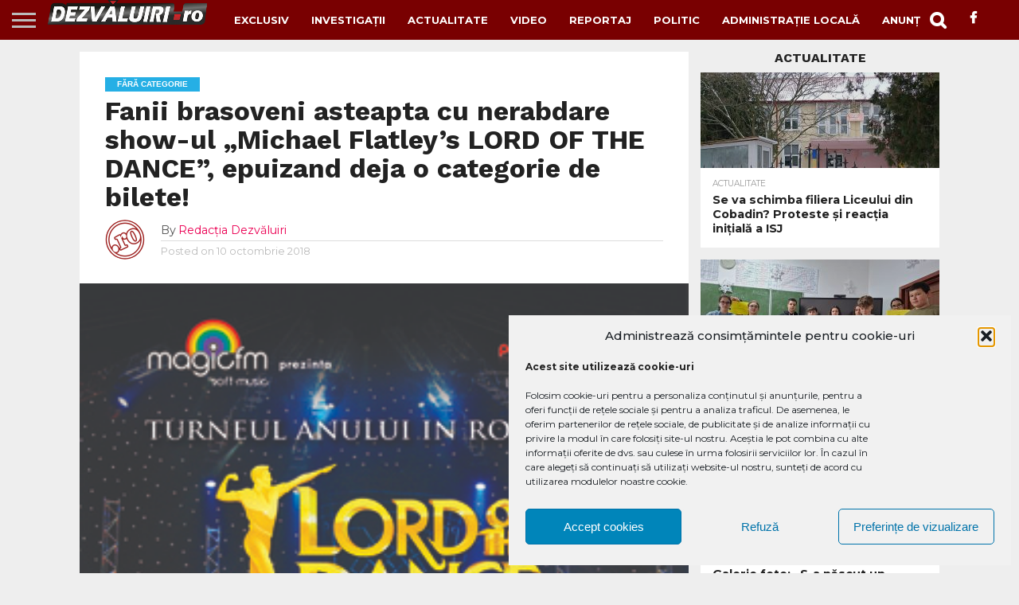

--- FILE ---
content_type: text/html; charset=UTF-8
request_url: https://www.dezvaluiri.ro/fanii-brasoveni-asteapta-cu-nerabdare-show-ul-michael-flatley-s-lord-of-the-dance-epuizand-deja-o-categorie-de-bilete-2/
body_size: 21753
content:
<!DOCTYPE html>
<html lang="ro-RO">
<head>
<meta charset="UTF-8" >
<meta name="viewport" id="viewport" content="width=device-width, initial-scale=1.0, maximum-scale=1.0, minimum-scale=1.0, user-scalable=no" />


<link rel="alternate" type="application/rss+xml" title="RSS 2.0" href="https://www.dezvaluiri.ro/feed/" />
<link rel="alternate" type="text/xml" title="RSS .92" href="https://www.dezvaluiri.ro/feed/rss/" />
<link rel="alternate" type="application/atom+xml" title="Atom 0.3" href="https://www.dezvaluiri.ro/feed/atom/" />
<link rel="pingback" href="https://www.dezvaluiri.ro/xmlrpc.php" />

<meta property="og:image" content="https://www.dezvaluiri.ro/wp-content/uploads/2011/09/11_789198l_300_0_w11215274.jpg" />
<meta name="twitter:image" content="https://www.dezvaluiri.ro/wp-content/uploads/2011/09/11_789198l_300_0_w11215274.jpg" />

<meta property="og:type" content="article" />
<meta property="og:description" content="&#13; La mai putin de o luna si jumatate de la anuntarea evenimentului din Brasov, fanii spectacolului „Michael Flatley’s LORD OF THE DANCE” au epuizat categoria 5 de bilete la pretul de 50 de lei. In acest moment mai sunt disponibile bilete la categoriile 1, 2, 3, 4 si VIP – anunta organizatorii turneului, Project [&hellip;]" />
<meta name="twitter:card" content="summary">
<meta name="twitter:url" content="https://www.dezvaluiri.ro/fanii-brasoveni-asteapta-cu-nerabdare-show-ul-michael-flatley-s-lord-of-the-dance-epuizand-deja-o-categorie-de-bilete-2/">
<meta name="twitter:title" content="Fanii brasoveni asteapta cu nerabdare show-ul „Michael Flatley’s LORD OF THE DANCE”, epuizand deja o categorie de bilete!">
<meta name="twitter:description" content="&#13; La mai putin de o luna si jumatate de la anuntarea evenimentului din Brasov, fanii spectacolului „Michael Flatley’s LORD OF THE DANCE” au epuizat categoria 5 de bilete la pretul de 50 de lei. In acest moment mai sunt disponibile bilete la categoriile 1, 2, 3, 4 si VIP – anunta organizatorii turneului, Project [&hellip;]">


<meta name='robots' content='index, follow, max-image-preview:large, max-snippet:-1, max-video-preview:-1' />

	<!-- This site is optimized with the Yoast SEO plugin v25.9 - https://yoast.com/wordpress/plugins/seo/ -->
	<title>Fanii brasoveni asteapta cu nerabdare show-ul „Michael Flatley’s LORD OF THE DANCE”, epuizand deja o categorie de bilete! - Dezvaluiri.Ro</title>
	<link rel="canonical" href="https://www.dezvaluiri.ro/fanii-brasoveni-asteapta-cu-nerabdare-show-ul-michael-flatley-s-lord-of-the-dance-epuizand-deja-o-categorie-de-bilete-2/" />
	<meta property="og:locale" content="ro_RO" />
	<meta property="og:type" content="article" />
	<meta property="og:title" content="Fanii brasoveni asteapta cu nerabdare show-ul „Michael Flatley’s LORD OF THE DANCE”, epuizand deja o categorie de bilete! - Dezvaluiri.Ro" />
	<meta property="og:description" content="&#013; La mai putin de o luna si jumatate de la anuntarea evenimentului din Brasov, fanii spectacolului „Michael Flatley’s LORD OF THE DANCE” au epuizat categoria 5 de bilete la pretul de 50 de lei. In acest moment mai sunt disponibile bilete la categoriile 1, 2, 3, 4 si VIP – anunta organizatorii turneului, Project [&hellip;]" />
	<meta property="og:url" content="https://www.dezvaluiri.ro/fanii-brasoveni-asteapta-cu-nerabdare-show-ul-michael-flatley-s-lord-of-the-dance-epuizand-deja-o-categorie-de-bilete-2/" />
	<meta property="og:site_name" content="Dezvaluiri.Ro" />
	<meta property="article:publisher" content="https://www.facebook.com/ziarul.dezvaluiri/" />
	<meta property="article:published_time" content="2018-10-10T12:13:07+00:00" />
	<meta property="og:image" content="https://www.dezvaluiri.ro/wp-content/uploads/2011/09/11_789198l_300_0_w11215274.jpg" />
	<meta property="og:image:width" content="300" />
	<meta property="og:image:height" content="416" />
	<meta property="og:image:type" content="image/jpeg" />
	<meta name="author" content="Redacția Dezvăluiri" />
	<meta name="twitter:card" content="summary_large_image" />
	<script type="application/ld+json" class="yoast-schema-graph">{"@context":"https://schema.org","@graph":[{"@type":"Article","@id":"https://www.dezvaluiri.ro/fanii-brasoveni-asteapta-cu-nerabdare-show-ul-michael-flatley-s-lord-of-the-dance-epuizand-deja-o-categorie-de-bilete-2/#article","isPartOf":{"@id":"https://www.dezvaluiri.ro/fanii-brasoveni-asteapta-cu-nerabdare-show-ul-michael-flatley-s-lord-of-the-dance-epuizand-deja-o-categorie-de-bilete-2/"},"author":{"name":"Redacția Dezvăluiri","@id":"https://www.dezvaluiri.ro/#/schema/person/20afff87687a07016d4cdbb1312adebf"},"headline":"Fanii brasoveni asteapta cu nerabdare show-ul „Michael Flatley’s LORD OF THE DANCE”, epuizand deja o categorie de bilete!","datePublished":"2018-10-10T12:13:07+00:00","mainEntityOfPage":{"@id":"https://www.dezvaluiri.ro/fanii-brasoveni-asteapta-cu-nerabdare-show-ul-michael-flatley-s-lord-of-the-dance-epuizand-deja-o-categorie-de-bilete-2/"},"wordCount":537,"publisher":{"@id":"https://www.dezvaluiri.ro/#organization"},"image":{"@id":"https://www.dezvaluiri.ro/fanii-brasoveni-asteapta-cu-nerabdare-show-ul-michael-flatley-s-lord-of-the-dance-epuizand-deja-o-categorie-de-bilete-2/#primaryimage"},"thumbnailUrl":"https://www.dezvaluiri.ro/wp-content/uploads/2011/09/11_789198l_300_0_w11215274.jpg","inLanguage":"ro-RO"},{"@type":"WebPage","@id":"https://www.dezvaluiri.ro/fanii-brasoveni-asteapta-cu-nerabdare-show-ul-michael-flatley-s-lord-of-the-dance-epuizand-deja-o-categorie-de-bilete-2/","url":"https://www.dezvaluiri.ro/fanii-brasoveni-asteapta-cu-nerabdare-show-ul-michael-flatley-s-lord-of-the-dance-epuizand-deja-o-categorie-de-bilete-2/","name":"Fanii brasoveni asteapta cu nerabdare show-ul „Michael Flatley’s LORD OF THE DANCE”, epuizand deja o categorie de bilete! - Dezvaluiri.Ro","isPartOf":{"@id":"https://www.dezvaluiri.ro/#website"},"primaryImageOfPage":{"@id":"https://www.dezvaluiri.ro/fanii-brasoveni-asteapta-cu-nerabdare-show-ul-michael-flatley-s-lord-of-the-dance-epuizand-deja-o-categorie-de-bilete-2/#primaryimage"},"image":{"@id":"https://www.dezvaluiri.ro/fanii-brasoveni-asteapta-cu-nerabdare-show-ul-michael-flatley-s-lord-of-the-dance-epuizand-deja-o-categorie-de-bilete-2/#primaryimage"},"thumbnailUrl":"https://www.dezvaluiri.ro/wp-content/uploads/2011/09/11_789198l_300_0_w11215274.jpg","datePublished":"2018-10-10T12:13:07+00:00","breadcrumb":{"@id":"https://www.dezvaluiri.ro/fanii-brasoveni-asteapta-cu-nerabdare-show-ul-michael-flatley-s-lord-of-the-dance-epuizand-deja-o-categorie-de-bilete-2/#breadcrumb"},"inLanguage":"ro-RO","potentialAction":[{"@type":"ReadAction","target":["https://www.dezvaluiri.ro/fanii-brasoveni-asteapta-cu-nerabdare-show-ul-michael-flatley-s-lord-of-the-dance-epuizand-deja-o-categorie-de-bilete-2/"]}]},{"@type":"ImageObject","inLanguage":"ro-RO","@id":"https://www.dezvaluiri.ro/fanii-brasoveni-asteapta-cu-nerabdare-show-ul-michael-flatley-s-lord-of-the-dance-epuizand-deja-o-categorie-de-bilete-2/#primaryimage","url":"https://www.dezvaluiri.ro/wp-content/uploads/2011/09/11_789198l_300_0_w11215274.jpg","contentUrl":"https://www.dezvaluiri.ro/wp-content/uploads/2011/09/11_789198l_300_0_w11215274.jpg","width":300,"height":416,"caption":"Fanii brasoveni asteapta cu nerabdare show-ul &bdquo;Michael Flatley&rsquo;s LORD OF THE DANCE&rdquo;, epuizand deja o categorie de bilete!"},{"@type":"BreadcrumbList","@id":"https://www.dezvaluiri.ro/fanii-brasoveni-asteapta-cu-nerabdare-show-ul-michael-flatley-s-lord-of-the-dance-epuizand-deja-o-categorie-de-bilete-2/#breadcrumb","itemListElement":[{"@type":"ListItem","position":1,"name":"Prima pagină","item":"https://www.dezvaluiri.ro/"},{"@type":"ListItem","position":2,"name":"Stiri","item":"https://www.dezvaluiri.ro/stiri/"},{"@type":"ListItem","position":3,"name":"Fanii brasoveni asteapta cu nerabdare show-ul „Michael Flatley’s LORD OF THE DANCE”, epuizand deja o categorie de bilete!"}]},{"@type":"WebSite","@id":"https://www.dezvaluiri.ro/#website","url":"https://www.dezvaluiri.ro/","name":"Dezvăluiri.ro","description":"","publisher":{"@id":"https://www.dezvaluiri.ro/#organization"},"potentialAction":[{"@type":"SearchAction","target":{"@type":"EntryPoint","urlTemplate":"https://www.dezvaluiri.ro/?s={search_term_string}"},"query-input":{"@type":"PropertyValueSpecification","valueRequired":true,"valueName":"search_term_string"}}],"inLanguage":"ro-RO"},{"@type":"Organization","@id":"https://www.dezvaluiri.ro/#organization","name":"Ziarul Dezvăluiri.ro","url":"https://www.dezvaluiri.ro/","logo":{"@type":"ImageObject","inLanguage":"ro-RO","@id":"https://www.dezvaluiri.ro/#/schema/logo/image/","url":"https://www.dezvaluiri.ro/wp-content/uploads/2018/11/logo2.png","contentUrl":"https://www.dezvaluiri.ro/wp-content/uploads/2018/11/logo2.png","width":565,"height":87,"caption":"Ziarul Dezvăluiri.ro"},"image":{"@id":"https://www.dezvaluiri.ro/#/schema/logo/image/"},"sameAs":["https://www.facebook.com/ziarul.dezvaluiri/"]},{"@type":"Person","@id":"https://www.dezvaluiri.ro/#/schema/person/20afff87687a07016d4cdbb1312adebf","name":"Redacția Dezvăluiri","image":{"@type":"ImageObject","inLanguage":"ro-RO","@id":"https://www.dezvaluiri.ro/#/schema/person/image/","url":"https://secure.gravatar.com/avatar/bc9f9fe7774d3d110a9559fb7fc733f22a0d11faf5638c77cb1e96663d319acf?s=96&d=mm&r=g","contentUrl":"https://secure.gravatar.com/avatar/bc9f9fe7774d3d110a9559fb7fc733f22a0d11faf5638c77cb1e96663d319acf?s=96&d=mm&r=g","caption":"Redacția Dezvăluiri"}}]}</script>
	<!-- / Yoast SEO plugin. -->


<link rel='dns-prefetch' href='//www.googletagmanager.com' />
<link rel='dns-prefetch' href='//netdna.bootstrapcdn.com' />
<link rel="alternate" type="application/rss+xml" title="Dezvaluiri.Ro &raquo; Flux" href="https://www.dezvaluiri.ro/feed/" />
<link rel="alternate" type="application/rss+xml" title="Dezvaluiri.Ro &raquo; Flux comentarii" href="https://www.dezvaluiri.ro/comments/feed/" />
<link rel="alternate" title="oEmbed (JSON)" type="application/json+oembed" href="https://www.dezvaluiri.ro/wp-json/oembed/1.0/embed?url=https%3A%2F%2Fwww.dezvaluiri.ro%2Ffanii-brasoveni-asteapta-cu-nerabdare-show-ul-michael-flatley-s-lord-of-the-dance-epuizand-deja-o-categorie-de-bilete-2%2F" />
<link rel="alternate" title="oEmbed (XML)" type="text/xml+oembed" href="https://www.dezvaluiri.ro/wp-json/oembed/1.0/embed?url=https%3A%2F%2Fwww.dezvaluiri.ro%2Ffanii-brasoveni-asteapta-cu-nerabdare-show-ul-michael-flatley-s-lord-of-the-dance-epuizand-deja-o-categorie-de-bilete-2%2F&#038;format=xml" />
<style id='wp-img-auto-sizes-contain-inline-css' type='text/css'>
img:is([sizes=auto i],[sizes^="auto," i]){contain-intrinsic-size:3000px 1500px}
/*# sourceURL=wp-img-auto-sizes-contain-inline-css */
</style>
<style id='wp-emoji-styles-inline-css' type='text/css'>

	img.wp-smiley, img.emoji {
		display: inline !important;
		border: none !important;
		box-shadow: none !important;
		height: 1em !important;
		width: 1em !important;
		margin: 0 0.07em !important;
		vertical-align: -0.1em !important;
		background: none !important;
		padding: 0 !important;
	}
/*# sourceURL=wp-emoji-styles-inline-css */
</style>
<style id='wp-block-library-inline-css' type='text/css'>
:root{--wp-block-synced-color:#7a00df;--wp-block-synced-color--rgb:122,0,223;--wp-bound-block-color:var(--wp-block-synced-color);--wp-editor-canvas-background:#ddd;--wp-admin-theme-color:#007cba;--wp-admin-theme-color--rgb:0,124,186;--wp-admin-theme-color-darker-10:#006ba1;--wp-admin-theme-color-darker-10--rgb:0,107,160.5;--wp-admin-theme-color-darker-20:#005a87;--wp-admin-theme-color-darker-20--rgb:0,90,135;--wp-admin-border-width-focus:2px}@media (min-resolution:192dpi){:root{--wp-admin-border-width-focus:1.5px}}.wp-element-button{cursor:pointer}:root .has-very-light-gray-background-color{background-color:#eee}:root .has-very-dark-gray-background-color{background-color:#313131}:root .has-very-light-gray-color{color:#eee}:root .has-very-dark-gray-color{color:#313131}:root .has-vivid-green-cyan-to-vivid-cyan-blue-gradient-background{background:linear-gradient(135deg,#00d084,#0693e3)}:root .has-purple-crush-gradient-background{background:linear-gradient(135deg,#34e2e4,#4721fb 50%,#ab1dfe)}:root .has-hazy-dawn-gradient-background{background:linear-gradient(135deg,#faaca8,#dad0ec)}:root .has-subdued-olive-gradient-background{background:linear-gradient(135deg,#fafae1,#67a671)}:root .has-atomic-cream-gradient-background{background:linear-gradient(135deg,#fdd79a,#004a59)}:root .has-nightshade-gradient-background{background:linear-gradient(135deg,#330968,#31cdcf)}:root .has-midnight-gradient-background{background:linear-gradient(135deg,#020381,#2874fc)}:root{--wp--preset--font-size--normal:16px;--wp--preset--font-size--huge:42px}.has-regular-font-size{font-size:1em}.has-larger-font-size{font-size:2.625em}.has-normal-font-size{font-size:var(--wp--preset--font-size--normal)}.has-huge-font-size{font-size:var(--wp--preset--font-size--huge)}.has-text-align-center{text-align:center}.has-text-align-left{text-align:left}.has-text-align-right{text-align:right}.has-fit-text{white-space:nowrap!important}#end-resizable-editor-section{display:none}.aligncenter{clear:both}.items-justified-left{justify-content:flex-start}.items-justified-center{justify-content:center}.items-justified-right{justify-content:flex-end}.items-justified-space-between{justify-content:space-between}.screen-reader-text{border:0;clip-path:inset(50%);height:1px;margin:-1px;overflow:hidden;padding:0;position:absolute;width:1px;word-wrap:normal!important}.screen-reader-text:focus{background-color:#ddd;clip-path:none;color:#444;display:block;font-size:1em;height:auto;left:5px;line-height:normal;padding:15px 23px 14px;text-decoration:none;top:5px;width:auto;z-index:100000}html :where(.has-border-color){border-style:solid}html :where([style*=border-top-color]){border-top-style:solid}html :where([style*=border-right-color]){border-right-style:solid}html :where([style*=border-bottom-color]){border-bottom-style:solid}html :where([style*=border-left-color]){border-left-style:solid}html :where([style*=border-width]){border-style:solid}html :where([style*=border-top-width]){border-top-style:solid}html :where([style*=border-right-width]){border-right-style:solid}html :where([style*=border-bottom-width]){border-bottom-style:solid}html :where([style*=border-left-width]){border-left-style:solid}html :where(img[class*=wp-image-]){height:auto;max-width:100%}:where(figure){margin:0 0 1em}html :where(.is-position-sticky){--wp-admin--admin-bar--position-offset:var(--wp-admin--admin-bar--height,0px)}@media screen and (max-width:600px){html :where(.is-position-sticky){--wp-admin--admin-bar--position-offset:0px}}

/*# sourceURL=wp-block-library-inline-css */
</style><style id='global-styles-inline-css' type='text/css'>
:root{--wp--preset--aspect-ratio--square: 1;--wp--preset--aspect-ratio--4-3: 4/3;--wp--preset--aspect-ratio--3-4: 3/4;--wp--preset--aspect-ratio--3-2: 3/2;--wp--preset--aspect-ratio--2-3: 2/3;--wp--preset--aspect-ratio--16-9: 16/9;--wp--preset--aspect-ratio--9-16: 9/16;--wp--preset--color--black: #000000;--wp--preset--color--cyan-bluish-gray: #abb8c3;--wp--preset--color--white: #ffffff;--wp--preset--color--pale-pink: #f78da7;--wp--preset--color--vivid-red: #cf2e2e;--wp--preset--color--luminous-vivid-orange: #ff6900;--wp--preset--color--luminous-vivid-amber: #fcb900;--wp--preset--color--light-green-cyan: #7bdcb5;--wp--preset--color--vivid-green-cyan: #00d084;--wp--preset--color--pale-cyan-blue: #8ed1fc;--wp--preset--color--vivid-cyan-blue: #0693e3;--wp--preset--color--vivid-purple: #9b51e0;--wp--preset--gradient--vivid-cyan-blue-to-vivid-purple: linear-gradient(135deg,rgb(6,147,227) 0%,rgb(155,81,224) 100%);--wp--preset--gradient--light-green-cyan-to-vivid-green-cyan: linear-gradient(135deg,rgb(122,220,180) 0%,rgb(0,208,130) 100%);--wp--preset--gradient--luminous-vivid-amber-to-luminous-vivid-orange: linear-gradient(135deg,rgb(252,185,0) 0%,rgb(255,105,0) 100%);--wp--preset--gradient--luminous-vivid-orange-to-vivid-red: linear-gradient(135deg,rgb(255,105,0) 0%,rgb(207,46,46) 100%);--wp--preset--gradient--very-light-gray-to-cyan-bluish-gray: linear-gradient(135deg,rgb(238,238,238) 0%,rgb(169,184,195) 100%);--wp--preset--gradient--cool-to-warm-spectrum: linear-gradient(135deg,rgb(74,234,220) 0%,rgb(151,120,209) 20%,rgb(207,42,186) 40%,rgb(238,44,130) 60%,rgb(251,105,98) 80%,rgb(254,248,76) 100%);--wp--preset--gradient--blush-light-purple: linear-gradient(135deg,rgb(255,206,236) 0%,rgb(152,150,240) 100%);--wp--preset--gradient--blush-bordeaux: linear-gradient(135deg,rgb(254,205,165) 0%,rgb(254,45,45) 50%,rgb(107,0,62) 100%);--wp--preset--gradient--luminous-dusk: linear-gradient(135deg,rgb(255,203,112) 0%,rgb(199,81,192) 50%,rgb(65,88,208) 100%);--wp--preset--gradient--pale-ocean: linear-gradient(135deg,rgb(255,245,203) 0%,rgb(182,227,212) 50%,rgb(51,167,181) 100%);--wp--preset--gradient--electric-grass: linear-gradient(135deg,rgb(202,248,128) 0%,rgb(113,206,126) 100%);--wp--preset--gradient--midnight: linear-gradient(135deg,rgb(2,3,129) 0%,rgb(40,116,252) 100%);--wp--preset--font-size--small: 13px;--wp--preset--font-size--medium: 20px;--wp--preset--font-size--large: 36px;--wp--preset--font-size--x-large: 42px;--wp--preset--spacing--20: 0.44rem;--wp--preset--spacing--30: 0.67rem;--wp--preset--spacing--40: 1rem;--wp--preset--spacing--50: 1.5rem;--wp--preset--spacing--60: 2.25rem;--wp--preset--spacing--70: 3.38rem;--wp--preset--spacing--80: 5.06rem;--wp--preset--shadow--natural: 6px 6px 9px rgba(0, 0, 0, 0.2);--wp--preset--shadow--deep: 12px 12px 50px rgba(0, 0, 0, 0.4);--wp--preset--shadow--sharp: 6px 6px 0px rgba(0, 0, 0, 0.2);--wp--preset--shadow--outlined: 6px 6px 0px -3px rgb(255, 255, 255), 6px 6px rgb(0, 0, 0);--wp--preset--shadow--crisp: 6px 6px 0px rgb(0, 0, 0);}:where(.is-layout-flex){gap: 0.5em;}:where(.is-layout-grid){gap: 0.5em;}body .is-layout-flex{display: flex;}.is-layout-flex{flex-wrap: wrap;align-items: center;}.is-layout-flex > :is(*, div){margin: 0;}body .is-layout-grid{display: grid;}.is-layout-grid > :is(*, div){margin: 0;}:where(.wp-block-columns.is-layout-flex){gap: 2em;}:where(.wp-block-columns.is-layout-grid){gap: 2em;}:where(.wp-block-post-template.is-layout-flex){gap: 1.25em;}:where(.wp-block-post-template.is-layout-grid){gap: 1.25em;}.has-black-color{color: var(--wp--preset--color--black) !important;}.has-cyan-bluish-gray-color{color: var(--wp--preset--color--cyan-bluish-gray) !important;}.has-white-color{color: var(--wp--preset--color--white) !important;}.has-pale-pink-color{color: var(--wp--preset--color--pale-pink) !important;}.has-vivid-red-color{color: var(--wp--preset--color--vivid-red) !important;}.has-luminous-vivid-orange-color{color: var(--wp--preset--color--luminous-vivid-orange) !important;}.has-luminous-vivid-amber-color{color: var(--wp--preset--color--luminous-vivid-amber) !important;}.has-light-green-cyan-color{color: var(--wp--preset--color--light-green-cyan) !important;}.has-vivid-green-cyan-color{color: var(--wp--preset--color--vivid-green-cyan) !important;}.has-pale-cyan-blue-color{color: var(--wp--preset--color--pale-cyan-blue) !important;}.has-vivid-cyan-blue-color{color: var(--wp--preset--color--vivid-cyan-blue) !important;}.has-vivid-purple-color{color: var(--wp--preset--color--vivid-purple) !important;}.has-black-background-color{background-color: var(--wp--preset--color--black) !important;}.has-cyan-bluish-gray-background-color{background-color: var(--wp--preset--color--cyan-bluish-gray) !important;}.has-white-background-color{background-color: var(--wp--preset--color--white) !important;}.has-pale-pink-background-color{background-color: var(--wp--preset--color--pale-pink) !important;}.has-vivid-red-background-color{background-color: var(--wp--preset--color--vivid-red) !important;}.has-luminous-vivid-orange-background-color{background-color: var(--wp--preset--color--luminous-vivid-orange) !important;}.has-luminous-vivid-amber-background-color{background-color: var(--wp--preset--color--luminous-vivid-amber) !important;}.has-light-green-cyan-background-color{background-color: var(--wp--preset--color--light-green-cyan) !important;}.has-vivid-green-cyan-background-color{background-color: var(--wp--preset--color--vivid-green-cyan) !important;}.has-pale-cyan-blue-background-color{background-color: var(--wp--preset--color--pale-cyan-blue) !important;}.has-vivid-cyan-blue-background-color{background-color: var(--wp--preset--color--vivid-cyan-blue) !important;}.has-vivid-purple-background-color{background-color: var(--wp--preset--color--vivid-purple) !important;}.has-black-border-color{border-color: var(--wp--preset--color--black) !important;}.has-cyan-bluish-gray-border-color{border-color: var(--wp--preset--color--cyan-bluish-gray) !important;}.has-white-border-color{border-color: var(--wp--preset--color--white) !important;}.has-pale-pink-border-color{border-color: var(--wp--preset--color--pale-pink) !important;}.has-vivid-red-border-color{border-color: var(--wp--preset--color--vivid-red) !important;}.has-luminous-vivid-orange-border-color{border-color: var(--wp--preset--color--luminous-vivid-orange) !important;}.has-luminous-vivid-amber-border-color{border-color: var(--wp--preset--color--luminous-vivid-amber) !important;}.has-light-green-cyan-border-color{border-color: var(--wp--preset--color--light-green-cyan) !important;}.has-vivid-green-cyan-border-color{border-color: var(--wp--preset--color--vivid-green-cyan) !important;}.has-pale-cyan-blue-border-color{border-color: var(--wp--preset--color--pale-cyan-blue) !important;}.has-vivid-cyan-blue-border-color{border-color: var(--wp--preset--color--vivid-cyan-blue) !important;}.has-vivid-purple-border-color{border-color: var(--wp--preset--color--vivid-purple) !important;}.has-vivid-cyan-blue-to-vivid-purple-gradient-background{background: var(--wp--preset--gradient--vivid-cyan-blue-to-vivid-purple) !important;}.has-light-green-cyan-to-vivid-green-cyan-gradient-background{background: var(--wp--preset--gradient--light-green-cyan-to-vivid-green-cyan) !important;}.has-luminous-vivid-amber-to-luminous-vivid-orange-gradient-background{background: var(--wp--preset--gradient--luminous-vivid-amber-to-luminous-vivid-orange) !important;}.has-luminous-vivid-orange-to-vivid-red-gradient-background{background: var(--wp--preset--gradient--luminous-vivid-orange-to-vivid-red) !important;}.has-very-light-gray-to-cyan-bluish-gray-gradient-background{background: var(--wp--preset--gradient--very-light-gray-to-cyan-bluish-gray) !important;}.has-cool-to-warm-spectrum-gradient-background{background: var(--wp--preset--gradient--cool-to-warm-spectrum) !important;}.has-blush-light-purple-gradient-background{background: var(--wp--preset--gradient--blush-light-purple) !important;}.has-blush-bordeaux-gradient-background{background: var(--wp--preset--gradient--blush-bordeaux) !important;}.has-luminous-dusk-gradient-background{background: var(--wp--preset--gradient--luminous-dusk) !important;}.has-pale-ocean-gradient-background{background: var(--wp--preset--gradient--pale-ocean) !important;}.has-electric-grass-gradient-background{background: var(--wp--preset--gradient--electric-grass) !important;}.has-midnight-gradient-background{background: var(--wp--preset--gradient--midnight) !important;}.has-small-font-size{font-size: var(--wp--preset--font-size--small) !important;}.has-medium-font-size{font-size: var(--wp--preset--font-size--medium) !important;}.has-large-font-size{font-size: var(--wp--preset--font-size--large) !important;}.has-x-large-font-size{font-size: var(--wp--preset--font-size--x-large) !important;}
/*# sourceURL=global-styles-inline-css */
</style>

<style id='classic-theme-styles-inline-css' type='text/css'>
/*! This file is auto-generated */
.wp-block-button__link{color:#fff;background-color:#32373c;border-radius:9999px;box-shadow:none;text-decoration:none;padding:calc(.667em + 2px) calc(1.333em + 2px);font-size:1.125em}.wp-block-file__button{background:#32373c;color:#fff;text-decoration:none}
/*# sourceURL=/wp-includes/css/classic-themes.min.css */
</style>
<link rel='stylesheet' id='titan-adminbar-styles-css' href='https://www.dezvaluiri.ro/wp-content/plugins/anti-spam/assets/css/admin-bar.css?ver=7.4.0' type='text/css' media='all' />
<link rel='stylesheet' id='cmplz-general-css' href='https://www.dezvaluiri.ro/wp-content/plugins/complianz-gdpr/assets/css/cookieblocker.min.css?ver=1766012197' type='text/css' media='all' />
<link rel='stylesheet' id='mvp-reset-css' href='https://www.dezvaluiri.ro/wp-content/themes/flex-mag/css/reset.css?ver=6.9' type='text/css' media='all' />
<link rel='stylesheet' id='mvp-fontawesome-css' href='//netdna.bootstrapcdn.com/font-awesome/4.7.0/css/font-awesome.css?ver=6.9' type='text/css' media='all' />
<link rel='stylesheet' id='mvp-style-css' href='https://www.dezvaluiri.ro/wp-content/themes/flex-mag/style.css?ver=6.9' type='text/css' media='all' />
<link rel='stylesheet' id='mvp-style-entertainment-css' href='https://www.dezvaluiri.ro/wp-content/themes/flex-mag/css/style-entertainment.css?ver=6.9' type='text/css' media='all' />
<link rel='stylesheet' id='mvp-media-queries-css' href='https://www.dezvaluiri.ro/wp-content/themes/flex-mag/css/media-queries.css?ver=6.9' type='text/css' media='all' />
<link rel='stylesheet' id='slb_core-css' href='https://www.dezvaluiri.ro/wp-content/plugins/simple-lightbox/client/css/app.css?ver=2.9.4' type='text/css' media='all' />
<script type="9a420071c6a375c4e49a9bfd-text/javascript" src="https://www.dezvaluiri.ro/wp-includes/js/jquery/jquery.min.js?ver=3.7.1" id="jquery-core-js"></script>
<script type="9a420071c6a375c4e49a9bfd-text/javascript" src="https://www.dezvaluiri.ro/wp-includes/js/jquery/jquery-migrate.min.js?ver=3.4.1" id="jquery-migrate-js"></script>

<!-- Google tag (gtag.js) snippet added by Site Kit -->
<!-- Google Analytics snippet added by Site Kit -->
<script type="9a420071c6a375c4e49a9bfd-text/javascript" src="https://www.googletagmanager.com/gtag/js?id=GT-WBTH2QF" id="google_gtagjs-js" async></script>
<script type="9a420071c6a375c4e49a9bfd-text/javascript" id="google_gtagjs-js-after">
/* <![CDATA[ */
window.dataLayer = window.dataLayer || [];function gtag(){dataLayer.push(arguments);}
gtag("set","linker",{"domains":["www.dezvaluiri.ro"]});
gtag("js", new Date());
gtag("set", "developer_id.dZTNiMT", true);
gtag("config", "GT-WBTH2QF");
//# sourceURL=google_gtagjs-js-after
/* ]]> */
</script>
<link rel="https://api.w.org/" href="https://www.dezvaluiri.ro/wp-json/" /><link rel="alternate" title="JSON" type="application/json" href="https://www.dezvaluiri.ro/wp-json/wp/v2/posts/4395" /><link rel="EditURI" type="application/rsd+xml" title="RSD" href="https://www.dezvaluiri.ro/xmlrpc.php?rsd" />
<meta name="generator" content="WordPress 6.9" />
<link rel='shortlink' href='https://www.dezvaluiri.ro/?p=4395' />
		<meta property="fb:pages" content="1532531290402321" />
		<meta name="generator" content="Site Kit by Google 1.170.0" />			<style>.cmplz-hidden {
					display: none !important;
				}</style>
<style type='text/css'>

@import url(//fonts.googleapis.com/css?family=Oswald:400,700|Lato:400,700|Work+Sans:900|Montserrat:400,700|Open+Sans:800|Playfair+Display:400,700,900|Quicksand|Raleway:200,400,700|Roboto+Slab:400,700|Work+Sans:100,200,300,400,500,600,700,800,900|Montserrat:100,200,300,400,500,600,700,800,900|Work+Sans:100,200,300,400,400italic,500,600,700,700italic,800,900|Montserrat:100,200,300,400,400italic,500,600,700,700italic,800,900|Montserrat:100,200,300,400,500,600,700,800,900&subset=latin,latin-ext,cyrillic,cyrillic-ext,greek-ext,greek,vietnamese);

#wallpaper {
	background: url() no-repeat 50% 0;
	}
body,
.blog-widget-text p,
.feat-widget-text p,
.post-info-right,
span.post-excerpt,
span.feat-caption,
span.soc-count-text,
#content-main p,
#commentspopup .comments-pop,
.archive-list-text p,
.author-box-bot p,
#post-404 p,
.foot-widget,
#home-feat-text p,
.feat-top2-left-text p,
.feat-wide1-text p,
.feat-wide4-text p,
#content-main table,
.foot-copy p,
.video-main-text p {
	font-family: 'Montserrat', sans-serif;
	}

a,
a:visited,
.post-info-name a {
	color: #eb0254;
	}

a:hover {
	color: #999999;
	}

.fly-but-wrap,
span.feat-cat,
span.post-head-cat,
.prev-next-text a,
.prev-next-text a:visited,
.prev-next-text a:hover {
	background: #eb0254;
	}

.fly-but-wrap {
	background: #eb0254;
	}

.fly-but-wrap span {
	background: #ffffff;
	}

.woocommerce .star-rating span:before {
	color: #eb0254;
	}

.woocommerce .widget_price_filter .ui-slider .ui-slider-range,
.woocommerce .widget_price_filter .ui-slider .ui-slider-handle {
	background-color: #eb0254;
	}

.woocommerce span.onsale,
.woocommerce #respond input#submit.alt,
.woocommerce a.button.alt,
.woocommerce button.button.alt,
.woocommerce input.button.alt,
.woocommerce #respond input#submit.alt:hover,
.woocommerce a.button.alt:hover,
.woocommerce button.button.alt:hover,
.woocommerce input.button.alt:hover {
	background-color: #eb0254;
	}

span.post-header {
	border-top: 4px solid #eb0254;
	}

#main-nav-wrap,
nav.main-menu-wrap,
.nav-logo,
.nav-right-wrap,
.nav-menu-out,
.nav-logo-out,
#head-main-top {
	-webkit-backface-visibility: hidden;
	background: #eb0254;
	}

nav.main-menu-wrap ul li a,
.nav-menu-out:hover ul li:hover a,
.nav-menu-out:hover span.nav-search-but:hover i,
.nav-menu-out:hover span.nav-soc-but:hover i,
span.nav-search-but i,
span.nav-soc-but i {
	color: #ffffff;
	}

.nav-menu-out:hover li.menu-item-has-children:hover a:after,
nav.main-menu-wrap ul li.menu-item-has-children a:after {
	border-color: #ffffff transparent transparent transparent;
	}

.nav-menu-out:hover ul li a,
.nav-menu-out:hover span.nav-search-but i,
.nav-menu-out:hover span.nav-soc-but i {
	color: #fdacc8;
	}

.nav-menu-out:hover li.menu-item-has-children a:after {
	border-color: #fdacc8 transparent transparent transparent;
	}

.nav-menu-out:hover ul li ul.mega-list li a,
.side-list-text p,
.row-widget-text p,
.blog-widget-text h2,
.feat-widget-text h2,
.archive-list-text h2,
h2.author-list-head a,
.mvp-related-text a {
	color: #222222;
	}

ul.mega-list li:hover a,
ul.side-list li:hover .side-list-text p,
ul.row-widget-list li:hover .row-widget-text p,
ul.blog-widget-list li:hover .blog-widget-text h2,
.feat-widget-wrap:hover .feat-widget-text h2,
ul.archive-list li:hover .archive-list-text h2,
ul.archive-col-list li:hover .archive-list-text h2,
h2.author-list-head a:hover,
.mvp-related-posts ul li:hover .mvp-related-text a {
	color: #999999 !important;
	}

span.more-posts-text,
a.inf-more-but,
#comments-button a,
#comments-button span.comment-but-text {
	border: 1px solid #eb0254;
	}

span.more-posts-text,
a.inf-more-but,
#comments-button a,
#comments-button span.comment-but-text {
	color: #eb0254 !important;
	}

#comments-button a:hover,
#comments-button span.comment-but-text:hover,
a.inf-more-but:hover,
span.more-posts-text:hover {
	background: #eb0254;
	}

nav.main-menu-wrap ul li a,
ul.col-tabs li a,
nav.fly-nav-menu ul li a,
.foot-menu .menu li a {
	font-family: 'Montserrat', sans-serif;
	}

.feat-top2-right-text h2,
.side-list-text p,
.side-full-text p,
.row-widget-text p,
.feat-widget-text h2,
.blog-widget-text h2,
.prev-next-text a,
.prev-next-text a:visited,
.prev-next-text a:hover,
span.post-header,
.archive-list-text h2,
#woo-content h1.page-title,
.woocommerce div.product .product_title,
.woocommerce ul.products li.product h3,
.video-main-text h2,
.mvp-related-text a {
	font-family: 'Montserrat', sans-serif;
	}

.feat-wide-sub-text h2,
#home-feat-text h2,
.feat-top2-left-text h2,
.feat-wide1-text h2,
.feat-wide4-text h2,
.feat-wide5-text h2,
h1.post-title,
#content-main h1.post-title,
#post-404 h1,
h1.post-title-wide,
#content-main blockquote p,
#commentspopup #content-main h1 {
	font-family: 'Work Sans', sans-serif;
	}

h3.home-feat-title,
h3.side-list-title,
#infscr-loading,
.score-nav-menu select,
h1.cat-head,
h1.arch-head,
h2.author-list-head,
h3.foot-head,
.woocommerce ul.product_list_widget span.product-title,
.woocommerce ul.product_list_widget li a,
.woocommerce #reviews #comments ol.commentlist li .comment-text p.meta,
.woocommerce .related h2,
.woocommerce div.product .woocommerce-tabs .panel h2,
.woocommerce div.product .product_title,
#content-main h1,
#content-main h2,
#content-main h3,
#content-main h4,
#content-main h5,
#content-main h6 {
	font-family: 'Work Sans', sans-serif;
	}

</style>
	
<style type="text/css">


.post-cont-out,
.post-cont-in {
	margin-right: 0;
	}

.nav-links {
	display: none;
	}








.feat-info-views, .feat-info-comm {
    color: #fff;
    display: inline-block;
    margin: 10px;
    display: none;
}</style>

<style type="text/css" id="custom-background-css">
body.custom-background { background-color: #eeeeee; }
</style>
			<style type="text/css" id="wp-custom-css">
			#main-nav-wrap, nav.main-menu-wrap, .nav-logo, .nav-right-wrap, .nav-menu-out, .nav-logo-out, #head-main-top {
    -webkit-backface-visibility: hidden;
    background: #790001 !important;
}
span.nav-search-but, span.nav-soc-but {
    display: inline-block;
    float: left;
    padding: 17px 11px;
    
    background: #790001;
}
.fly-but-wrap {
    background: #790001 !important;
}
nav.main-menu-wrap ul li a, .nav-menu-out:hover ul li:hover a, .nav-menu-out:hover span.nav-search-but:hover i, .nav-menu-out:hover span.nav-soc-but:hover i, span.nav-search-but i, span.nav-soc-but i
{
	color:white!important;
	font-weight:bold;
	
}

.home-title-wrap h3.side-list-title {
    color: #790001 !important;
}

span.nav-search-but, span.nav-soc-but {
    display: inline-block;
    float: left;
    padding: 14px 11px;
    background: #790001;
}

#main-nav-wrap, .nav-logo, nav.main-menu-wrap, nav.main-menu-wrap ul li ul.sub-menu, nav.main-menu-wrap ul li ul.sub-menu li a, .nav-right-wrap, .nav-search-wrap, .search-fly-wrap, .nav-menu-out, .nav-logo-out, #head-main-top {
    background: #790001 !important;
}
.col-tabs .active a
{
font-weight:700;
}
.col-tabs .latest-col-tab a {
color:#000000;
font-weight:700;
}
.col-tabs .non-feat-tab a {
color:#000000;
font-weight:700;
}		</style>
		
<meta name="viewport" content="width=device-width, user-scalable=yes, initial-scale=1.0, minimum-scale=0.1, maximum-scale=10.0">

</head>

<body data-cmplz=1 class="wp-singular post-template-default single single-post postid-4395 single-format-standard custom-background wp-theme-flex-mag modula-best-grid-gallery">
	<div id="site" class="left relative">
		<div id="site-wrap" class="left relative">
						<div id="fly-wrap">
	<div class="fly-wrap-out">
		<div class="fly-side-wrap">
			<ul class="fly-bottom-soc left relative">
									<li class="fb-soc">
						<a href="https://facebook.com/ziarul.dezvaluiri/" target="_blank">
						<i class="fa fa-facebook-square fa-2"></i>
						</a>
					</li>
																					<li class="inst-soc">
						<a href="https://www.instagram.com/dezvaluiri.ro/" target="_blank">
						<i class="fa fa-instagram fa-2"></i>
						</a>
					</li>
																	<li class="yt-soc">
						<a href="https://www.youtube.com/@redactiadezvaluiri" target="_blank">
						<i class="fa fa-youtube-play fa-2"></i>
						</a>
					</li>
																					<li class="rss-soc">
						<a href="https://www.dezvaluiri.ro/feed/rss/" target="_blank">
						<i class="fa fa-rss fa-2"></i>
						</a>
					</li>
							</ul>
		</div><!--fly-side-wrap-->
		<div class="fly-wrap-in">
			<div id="fly-menu-wrap">
				<nav class="fly-nav-menu left relative">
					<div class="menu-main-menu-container"><ul id="menu-main-menu" class="menu"><li id="menu-item-35569" class="menu-item menu-item-type-taxonomy menu-item-object-category menu-item-35569"><a href="https://www.dezvaluiri.ro/category/exclusiv/">Exclusiv</a></li>
<li id="menu-item-35567" class="menu-item menu-item-type-taxonomy menu-item-object-category menu-item-35567"><a href="https://www.dezvaluiri.ro/category/investigatii/">Investigaţii</a></li>
<li id="menu-item-35570" class="menu-item menu-item-type-taxonomy menu-item-object-category menu-item-35570"><a href="https://www.dezvaluiri.ro/category/actualitate/">Actualitate</a></li>
<li id="menu-item-48087" class="menu-item menu-item-type-taxonomy menu-item-object-category menu-item-48087"><a href="https://www.dezvaluiri.ro/category/video/">Video</a></li>
<li id="menu-item-35828" class="menu-item menu-item-type-taxonomy menu-item-object-category menu-item-35828"><a href="https://www.dezvaluiri.ro/category/reportaj/">Reportaj</a></li>
<li id="menu-item-35575" class="menu-item menu-item-type-taxonomy menu-item-object-category menu-item-35575"><a href="https://www.dezvaluiri.ro/category/politic/">Politic</a></li>
<li id="menu-item-35576" class="menu-item menu-item-type-taxonomy menu-item-object-category menu-item-35576"><a href="https://www.dezvaluiri.ro/category/administratie-locala/">Administrație Locală</a></li>
<li id="menu-item-35577" class="menu-item menu-item-type-taxonomy menu-item-object-category menu-item-35577"><a href="https://www.dezvaluiri.ro/category/anunturi/">Anunțuri</a></li>
<li id="menu-item-35806" class="menu-item menu-item-type-post_type menu-item-object-page menu-item-privacy-policy menu-item-35806"><a rel="privacy-policy" href="https://www.dezvaluiri.ro/politica-de-confidentialitate/">Politica de confidentialitate</a></li>
<li id="menu-item-35822" class="menu-item menu-item-type-post_type menu-item-object-page menu-item-35822"><a href="https://www.dezvaluiri.ro/contact/">Contact</a></li>
</ul></div>				</nav>
			</div><!--fly-menu-wrap-->
		</div><!--fly-wrap-in-->
	</div><!--fly-wrap-out-->
</div><!--fly-wrap-->			<div id="head-main-wrap" class="left relative">
				<div id="head-main-top" class="left relative">
																														</div><!--head-main-top-->
				<div id="main-nav-wrap">
					<div class="nav-out">
						<div class="nav-in">
							<div id="main-nav-cont" class="left" itemscope itemtype="http://schema.org/Organization">
								<div class="nav-logo-out">
									<div class="nav-left-wrap left relative">
										<div class="fly-but-wrap left relative">
											<span></span>
											<span></span>
											<span></span>
											<span></span>
										</div><!--fly-but-wrap-->
																					<div class="nav-logo left">
																									<a itemprop="url" href="https://www.dezvaluiri.ro/"><img itemprop="logo" src="/wp-content/uploads/2018/10/logo2.png" alt="Dezvaluiri.Ro" data-rjs="2" /></a>
																																					<h2 class="mvp-logo-title">Dezvaluiri.Ro</h2>
																							</div><!--nav-logo-->
																			</div><!--nav-left-wrap-->
									<div class="nav-logo-in">
										<div class="nav-menu-out">
											<div class="nav-menu-in">
												<nav class="main-menu-wrap left">
													<div class="menu-main-menu-container"><ul id="menu-main-menu-1" class="menu"><li class="menu-item menu-item-type-taxonomy menu-item-object-category menu-item-35569"><a href="https://www.dezvaluiri.ro/category/exclusiv/">Exclusiv</a></li>
<li class="menu-item menu-item-type-taxonomy menu-item-object-category menu-item-35567"><a href="https://www.dezvaluiri.ro/category/investigatii/">Investigaţii</a></li>
<li class="menu-item menu-item-type-taxonomy menu-item-object-category menu-item-35570"><a href="https://www.dezvaluiri.ro/category/actualitate/">Actualitate</a></li>
<li class="menu-item menu-item-type-taxonomy menu-item-object-category menu-item-48087"><a href="https://www.dezvaluiri.ro/category/video/">Video</a></li>
<li class="menu-item menu-item-type-taxonomy menu-item-object-category menu-item-35828"><a href="https://www.dezvaluiri.ro/category/reportaj/">Reportaj</a></li>
<li class="menu-item menu-item-type-taxonomy menu-item-object-category menu-item-35575"><a href="https://www.dezvaluiri.ro/category/politic/">Politic</a></li>
<li class="menu-item menu-item-type-taxonomy menu-item-object-category menu-item-35576"><a href="https://www.dezvaluiri.ro/category/administratie-locala/">Administrație Locală</a></li>
<li class="menu-item menu-item-type-taxonomy menu-item-object-category menu-item-35577"><a href="https://www.dezvaluiri.ro/category/anunturi/">Anunțuri</a></li>
<li class="menu-item menu-item-type-post_type menu-item-object-page menu-item-privacy-policy menu-item-35806"><a rel="privacy-policy" href="https://www.dezvaluiri.ro/politica-de-confidentialitate/">Politica de confidentialitate</a></li>
<li class="menu-item menu-item-type-post_type menu-item-object-page menu-item-35822"><a href="https://www.dezvaluiri.ro/contact/">Contact</a></li>
</ul></div>												</nav>
											</div><!--nav-menu-in-->
											<div class="nav-right-wrap relative">
												<div class="nav-search-wrap left relative">
													<span class="nav-search-but left"><i class="fa fa-search fa-2"></i></span>
													<div class="search-fly-wrap">
														<form method="get" id="searchform" action="https://www.dezvaluiri.ro/">
	<input type="text" name="s" id="s" value="Type search term and press enter" onfocus="if (!window.__cfRLUnblockHandlers) return false; if (this.value == &quot;Type search term and press enter&quot;) { this.value = &quot;&quot;; }" onblur="if (!window.__cfRLUnblockHandlers) return false; if (this.value == &quot;&quot;) { this.value = &quot;Type search term and press enter&quot;; }" data-cf-modified-9a420071c6a375c4e49a9bfd-="" />
	<input type="hidden" id="searchsubmit" value="Search" />
</form>													</div><!--search-fly-wrap-->
												</div><!--nav-search-wrap-->
																									<a href="https://facebook.com/ziarul.dezvaluiri/" target="_blank">
													<span class="nav-soc-but"><i class="fa fa-facebook fa-2"></i></span>
													</a>
																																			</div><!--nav-right-wrap-->
										</div><!--nav-menu-out-->
									</div><!--nav-logo-in-->
								</div><!--nav-logo-out-->
							</div><!--main-nav-cont-->
						</div><!--nav-in-->
					</div><!--nav-out-->
				</div><!--main-nav-wrap-->
			</div><!--head-main-wrap-->
										<div id="body-main-wrap" class="left relative" itemscope itemtype="http://schema.org/NewsArticle">
					<meta itemscope itemprop="mainEntityOfPage"  itemType="https://schema.org/WebPage" itemid="https://www.dezvaluiri.ro/fanii-brasoveni-asteapta-cu-nerabdare-show-ul-michael-flatley-s-lord-of-the-dance-epuizand-deja-o-categorie-de-bilete-2/"/>
																																			<div class="body-main-out relative">
					<div class="body-main-in">
						<div id="body-main-cont" class="left relative">
																		<div id="post-main-wrap" class="left relative">
	<div class="post-wrap-out1">
		<div class="post-wrap-in1">
			<div id="post-left-col" class="relative">
									<article id="post-area" class="post-4395 post type-post status-publish format-standard has-post-thumbnail hentry category-fara-categorie">
													<header id="post-header">
																	<a class="post-cat-link" href="https://www.dezvaluiri.ro/category/fara-categorie/"><span class="post-head-cat">Fără categorie</span></a>
																<h1 class="post-title entry-title left" itemprop="headline">Fanii brasoveni asteapta cu nerabdare show-ul „Michael Flatley’s LORD OF THE DANCE”, epuizand deja o categorie de bilete!</h1>
																	<div id="post-info-wrap" class="left relative">
										<div class="post-info-out">
											<div class="post-info-img left relative">
												<img alt='' src='https://secure.gravatar.com/avatar/bc9f9fe7774d3d110a9559fb7fc733f22a0d11faf5638c77cb1e96663d319acf?s=50&#038;d=mm&#038;r=g' srcset='https://secure.gravatar.com/avatar/bc9f9fe7774d3d110a9559fb7fc733f22a0d11faf5638c77cb1e96663d319acf?s=100&#038;d=mm&#038;r=g 2x' class='avatar avatar-50 photo' height='50' width='50' decoding='async'/>											</div><!--post-info-img-->
											<div class="post-info-in">
												<div class="post-info-right left relative">
													<div class="post-info-name left relative" itemprop="author" itemscope itemtype="https://schema.org/Person">
														<span class="post-info-text">By</span> <span class="author-name vcard fn author" itemprop="name"><a href="https://www.dezvaluiri.ro/author/admin/" title="Articole de Redacția Dezvăluiri" rel="author">Redacția Dezvăluiri</a></span>  													</div><!--post-info-name-->
													<div class="post-info-date left relative">
														<span class="post-info-text">Posted on</span> <span class="post-date updated"><time class="post-date updated" itemprop="datePublished" datetime="2018-10-10">10 octombrie 2018</time></span>
														<meta itemprop="dateModified" content="2018-10-10"/>
													</div><!--post-info-date-->
												</div><!--post-info-right-->
											</div><!--post-info-in-->
										</div><!--post-info-out-->
									</div><!--post-info-wrap-->
															</header><!--post-header-->
																																																									<div id="post-feat-img" class="left relative" itemprop="image" itemscope itemtype="https://schema.org/ImageObject">
												<img width="300" height="416" src="https://www.dezvaluiri.ro/wp-content/uploads/2011/09/11_789198l_300_0_w11215274.jpg" class="attachment- size- wp-post-image" alt="Fanii brasoveni asteapta cu nerabdare show-ul &bdquo;Michael Flatley&rsquo;s LORD OF THE DANCE&rdquo;, epuizand deja o categorie de bilete!" decoding="async" fetchpriority="high" srcset="https://www.dezvaluiri.ro/wp-content/uploads/2011/09/11_789198l_300_0_w11215274.jpg 300w, https://www.dezvaluiri.ro/wp-content/uploads/2011/09/11_789198l_300_0_w11215274-216x300.jpg 216w" sizes="(max-width: 300px) 100vw, 300px" />																								<meta itemprop="url" content="https://www.dezvaluiri.ro/wp-content/uploads/2011/09/11_789198l_300_0_w11215274.jpg">
												<meta itemprop="width" content="300">
												<meta itemprop="height" content="416">
												<div class="post-feat-text">
																																						</div><!--post-feat-text-->
											</div><!--post-feat-img-->
																																														<div id="content-area" itemprop="articleBody" class="post-4395 post type-post status-publish format-standard has-post-thumbnail hentry category-fara-categorie">
							<div class="post-cont-out">
								<div class="post-cont-in">
									<div id="content-main" class="left relative">

																															
																											<section class="social-sharing-top">
												<a href="#" onclick="if (!window.__cfRLUnblockHandlers) return false; window.open('http://www.facebook.com/sharer.php?u=https://www.dezvaluiri.ro/fanii-brasoveni-asteapta-cu-nerabdare-show-ul-michael-flatley-s-lord-of-the-dance-epuizand-deja-o-categorie-de-bilete-2/&amp;t=Fanii brasoveni asteapta cu nerabdare show-ul „Michael Flatley’s LORD OF THE DANCE”, epuizand deja o categorie de bilete!', 'facebookShare', 'width=626,height=436'); return false;" title="Share on Facebook" data-cf-modified-9a420071c6a375c4e49a9bfd-=""><div class="facebook-share"><span class="fb-but1"><i class="fa fa-facebook fa-2"></i></span><span class="social-text">Share</span></div></a>
												<a href="#" onclick="if (!window.__cfRLUnblockHandlers) return false; window.open('http://twitter.com/share?text=Fanii brasoveni asteapta cu nerabdare show-ul „Michael Flatley’s LORD OF THE DANCE”, epuizand deja o categorie de bilete! -&amp;url=https://www.dezvaluiri.ro/fanii-brasoveni-asteapta-cu-nerabdare-show-ul-michael-flatley-s-lord-of-the-dance-epuizand-deja-o-categorie-de-bilete-2/', 'twitterShare', 'width=626,height=436'); return false;" title="Tweet This Post" data-cf-modified-9a420071c6a375c4e49a9bfd-=""><div class="twitter-share"><span class="twitter-but1"><i class="fa fa-twitter fa-2"></i></span><span class="social-text">Tweet</span></div></a>
												<a href="whatsapp://send?text=Fanii brasoveni asteapta cu nerabdare show-ul „Michael Flatley’s LORD OF THE DANCE”, epuizand deja o categorie de bilete! https://www.dezvaluiri.ro/fanii-brasoveni-asteapta-cu-nerabdare-show-ul-michael-flatley-s-lord-of-the-dance-epuizand-deja-o-categorie-de-bilete-2/"><div class="whatsapp-share"><span class="whatsapp-but1"><i class="fa fa-whatsapp fa-2"></i></span><span class="social-text">Share</span></div></a>
												<a href="#" onclick="if (!window.__cfRLUnblockHandlers) return false; window.open('http://pinterest.com/pin/create/button/?url=https://www.dezvaluiri.ro/fanii-brasoveni-asteapta-cu-nerabdare-show-ul-michael-flatley-s-lord-of-the-dance-epuizand-deja-o-categorie-de-bilete-2/&amp;media=https://www.dezvaluiri.ro/wp-content/uploads/2011/09/11_789198l_300_0_w11215274.jpg&amp;description=Fanii brasoveni asteapta cu nerabdare show-ul „Michael Flatley’s LORD OF THE DANCE”, epuizand deja o categorie de bilete!', 'pinterestShare', 'width=750,height=350'); return false;" title="Pin This Post" data-cf-modified-9a420071c6a375c4e49a9bfd-=""><div class="pinterest-share"><span class="pinterest-but1"><i class="fa fa-pinterest-p fa-2"></i></span><span class="social-text">Share</span></div></a>
												<a href="/cdn-cgi/l/email-protection#[base64]"><div class="email-share"><span class="email-but"><i class="fa fa-envelope fa-2"></i></span><span class="social-text">Email</span></div></a>
																																																					<a href="https://www.dezvaluiri.ro/fanii-brasoveni-asteapta-cu-nerabdare-show-ul-michael-flatley-s-lord-of-the-dance-epuizand-deja-o-categorie-de-bilete-2/#respond"><div class="social-comments comment-click-4395"><i class="fa fa-commenting fa-2"></i><span class="social-text-com">Comments</span></div></a>
																																				</section><!--social-sharing-top-->
																														<div style="text-align: justify;">
<p>&#13;             La mai putin de o luna si jumatate de la anuntarea evenimentului din Brasov, fanii spectacolului  „Michael Flatley’s LORD OF THE DANCE” au epuizat categoria 5 de bilete la pretul de 50 de lei. In acest moment mai sunt disponibile bilete la categoriile 1, 2, 3, 4 si VIP – anunta organizatorii turneului, Project Events.&#13;           </p>
<p>&#13; 		    <img decoding="async" class=" alignright size-full wp-image-4394" src="/wp-content/uploads/2011/09/11_789198l_300_0_w11215274.jpg" alt="Fanii brasoveni asteapta cu nerabdare show-ul &bdquo;Michael Flatley&rsquo;s LORD OF THE DANCE&rdquo;, epuizand deja o categorie de bilete!" style="margin-left: 5px; margin-right: 5px; margin-top: 5px; margin-bottom: 5px; float: right;" width="300" height="416" srcset="https://www.dezvaluiri.ro/wp-content/uploads/2011/09/11_789198l_300_0_w11215274.jpg 300w, https://www.dezvaluiri.ro/wp-content/uploads/2011/09/11_789198l_300_0_w11215274-216x300.jpg 216w" sizes="(max-width: 300px) 100vw, 300px" /></p>
<p>Dupa o perioada in care ne-au vizitat an de an doar in capitala, pentru prima oara dansatorii grandiosului spectacol denumit de marii critici ai lumii  o „minune a lumii moderne”, au acceptat propunerea de a vizita cateva dintre cele mai importante orase ale Romaniei, in cadrul unui turneu.</p>
<p>Programul turneului este urmatorul:</p>
<p>5 noiembrie 2011 – Bucuresti (Sala Palatului)</p>
<p>6 noiembrie 2011 – Iasi (Sala Sporturilor)</p>
<p>8 noiembrie 2011 – Brasov (Patinoarul Olimpic)</p>
<p>9 noiembrie 2011 – Sibiu (Sala Sporturilor)</p>
<p>10 noiembrie 2011 – Targu Mures (Sala Polivalenta)</p>
<p>Daca esti fan „Michael Flatley’s Lord Of The Dance”, sau iti plac spectacolele unic&#8230;</p>
</div>
<p> <span id="more-4395"></span> </p>
<div style="text-align: justify;">
<p>&#13;             La mai putin de o luna si jumatate de la anuntarea evenimentului din Brasov, fanii spectacolului  „Michael Flatley’s LORD OF THE DANCE” au epuizat categoria 5 de bilete la pretul de 50 de lei. In acest moment mai sunt disponibile bilete la categoriile 1, 2, 3, 4 si VIP – anunta organizatorii turneului, Project Events.&#13;           </p>
<p>&#13; 		    <img decoding="async" class=" alignright size-full wp-image-4394" src="/wp-content/uploads/2011/09/11_789198l_300_0_w11215274.jpg" alt="Fanii brasoveni asteapta cu nerabdare show-ul &bdquo;Michael Flatley&rsquo;s LORD OF THE DANCE&rdquo;, epuizand deja o categorie de bilete!" style="margin-left: 5px; margin-right: 5px; margin-top: 5px; margin-bottom: 5px; float: right;" width="300" height="416" srcset="https://www.dezvaluiri.ro/wp-content/uploads/2011/09/11_789198l_300_0_w11215274.jpg 300w, https://www.dezvaluiri.ro/wp-content/uploads/2011/09/11_789198l_300_0_w11215274-216x300.jpg 216w" sizes="(max-width: 300px) 100vw, 300px" /></p>
<p>Dupa o perioada in care ne-au vizitat an de an doar in capitala, pentru prima oara dansatorii grandiosului spectacol denumit de marii critici ai lumii  o „minune a lumii moderne”, au acceptat propunerea de a vizita cateva dintre cele mai importante orase ale Romaniei, in cadrul unui turneu.</p>
<p>Programul turneului este urmatorul:</p>
<p>5 noiembrie 2011 – Bucuresti (Sala Palatului)</p>
<p>6 noiembrie 2011 – Iasi (Sala Sporturilor)</p>
<p>8 noiembrie 2011 – Brasov (Patinoarul Olimpic)</p>
<p>9 noiembrie 2011 – Sibiu (Sala Sporturilor)</p>
<p>10 noiembrie 2011 – Targu Mures (Sala Polivalenta)</p>
<p>Daca esti fan „Michael Flatley’s Lord Of The Dance”, sau iti plac spectacolele unice si vrei sa traiesti emotii de neimaginat, grabeste-te, biletele se vand rapid! Biletele pentru reprezentatia din Brasov se pot gasi la: Magazinul Flanco &#8211; B-dul Garii (Complex Unirea Shoping Center, et 3), Patinoarul Olimpic Brasov, Libraria Adevarul &#8211; str. Michael Weiss nr 9 si Diverta Star  &#8211; Str Nicolae Balcescu, nr 62, et 3. Acestea pot fi comandate si online, de pe BILETOO.ro, blt.ro, bilete.ro sau myticket.ro.</p>
<p>Preturile biletelor pentru reprezentatia din Brasov sunt urmatoarele:</p>
<p>300 lei: categoria VIP</p>
<p>250 lei: categoria 1</p>
<p>200 lei: categoria 2</p>
<p>150 lei: categoria 3</p>
<p>100 lei: categoria 4</p>
<p>50 lei: categoria 5 – nu se mai gasesc bilete la aceasta categorie</p>
<p>De 15 ani, acesti maestri ai scenei impletesc muzica cu dansul pentru a oferi placere ochilor si mintii! De la inceput, succesul a devenit un cuvant de ordine pentru ei, acestia uimind continente intregi! Chiar si celebritatile au fost impresionate de acesti maestri ai dansului, irlandezii performand in fata unor presedinti precum Bush si Putin! Insusi Printul Albert de Monaco i-a invitat pe Michael Flately si trupa sa sa ia parte la Balul Crucii Rosii din Monte Carlo!</p>
<p>~~Turneul „Michael Flatley’s LORD OF THE DANCE” va avea loc in perioada 5-10 Noiembrie 2011 si este organizat de Project Events in colaborare cu European Event Services.~~</p>
<p>Pentru a afla mai multe detalii despre turneul national „Michael Flatley’s LORD OF THE DANCE”, accesati www.projectevents.ro.</p>
<p><iframe data-placeholder-image="https://www.dezvaluiri.ro/wp-content/uploads/complianz/placeholders/youtuberGZQJdcZByI-hqdefault.webp" data-category="marketing" data-service="youtube" class="cmplz-placeholder-element cmplz-iframe cmplz-iframe-styles cmplz-video " data-cmplz-target="src" data-src-cmplz="https://www.youtube.com/embed/rGZQJdcZByI?feature=oembed" data-deferlazy="1" width="1000" height="750"  src="about:blank"  frameborder="0" allow="accelerometer; autoplay; encrypted-media; gyroscope; picture-in-picture" allowfullscreen></iframe></p>
<p>&#13;           <strong>Nume: </strong>Diana &#13;           Georgescu<br /><strong>Companie:</strong> Project Events<br /><strong>E-mail: </strong><a href="/cdn-cgi/l/email-protection#c7a8a1a1aea4a287b7b5a8ada2a4b3a2b1a2a9b3b4e9b5a8"><span class="__cf_email__" data-cfemail="7c131a1a151f193c0c0e1316191f08190a1912080f520e13">[email&#160;protected]</span></a><br /><strong>Website: </strong><a href="http://www.projectevents.ro">www.projectevents.ro</a></p>
</div>
																														<div class="mvp-org-wrap" itemprop="publisher" itemscope itemtype="https://schema.org/Organization">
											<div class="mvp-org-logo" itemprop="logo" itemscope itemtype="https://schema.org/ImageObject">
																									<img src="/wp-content/uploads/2018/10/logo2.png"/>
													<meta itemprop="url" content="/wp-content/uploads/2018/10/logo2.png">
																							</div><!--mvp-org-logo-->
											<meta itemprop="name" content="Dezvaluiri.Ro">
										</div><!--mvp-org-wrap-->
										<div class="posts-nav-link">
																					</div><!--posts-nav-link-->
																					<div class="post-tags">
												<span class="post-tags-header">Related Items:</span><span itemprop="keywords"></span>
											</div><!--post-tags-->
																															<div class="social-sharing-bot">
												<a href="#" onclick="if (!window.__cfRLUnblockHandlers) return false; window.open('http://www.facebook.com/sharer.php?u=https://www.dezvaluiri.ro/fanii-brasoveni-asteapta-cu-nerabdare-show-ul-michael-flatley-s-lord-of-the-dance-epuizand-deja-o-categorie-de-bilete-2/&amp;t=Fanii brasoveni asteapta cu nerabdare show-ul „Michael Flatley’s LORD OF THE DANCE”, epuizand deja o categorie de bilete!', 'facebookShare', 'width=626,height=436'); return false;" title="Share on Facebook" data-cf-modified-9a420071c6a375c4e49a9bfd-=""><div class="facebook-share"><span class="fb-but1"><i class="fa fa-facebook fa-2"></i></span><span class="social-text">Share</span></div></a>
												<a href="#" onclick="if (!window.__cfRLUnblockHandlers) return false; window.open('http://twitter.com/share?text=Fanii brasoveni asteapta cu nerabdare show-ul „Michael Flatley’s LORD OF THE DANCE”, epuizand deja o categorie de bilete! -&amp;url=https://www.dezvaluiri.ro/fanii-brasoveni-asteapta-cu-nerabdare-show-ul-michael-flatley-s-lord-of-the-dance-epuizand-deja-o-categorie-de-bilete-2/', 'twitterShare', 'width=626,height=436'); return false;" title="Tweet This Post" data-cf-modified-9a420071c6a375c4e49a9bfd-=""><div class="twitter-share"><span class="twitter-but1"><i class="fa fa-twitter fa-2"></i></span><span class="social-text">Tweet</span></div></a>
												<a href="whatsapp://send?text=Fanii brasoveni asteapta cu nerabdare show-ul „Michael Flatley’s LORD OF THE DANCE”, epuizand deja o categorie de bilete! https://www.dezvaluiri.ro/fanii-brasoveni-asteapta-cu-nerabdare-show-ul-michael-flatley-s-lord-of-the-dance-epuizand-deja-o-categorie-de-bilete-2/"><div class="whatsapp-share"><span class="whatsapp-but1"><i class="fa fa-whatsapp fa-2"></i></span><span class="social-text">Share</span></div></a>
												<a href="#" onclick="if (!window.__cfRLUnblockHandlers) return false; window.open('http://pinterest.com/pin/create/button/?url=https://www.dezvaluiri.ro/fanii-brasoveni-asteapta-cu-nerabdare-show-ul-michael-flatley-s-lord-of-the-dance-epuizand-deja-o-categorie-de-bilete-2/&amp;media=https://www.dezvaluiri.ro/wp-content/uploads/2011/09/11_789198l_300_0_w11215274.jpg&amp;description=Fanii brasoveni asteapta cu nerabdare show-ul „Michael Flatley’s LORD OF THE DANCE”, epuizand deja o categorie de bilete!', 'pinterestShare', 'width=750,height=350'); return false;" title="Pin This Post" data-cf-modified-9a420071c6a375c4e49a9bfd-=""><div class="pinterest-share"><span class="pinterest-but1"><i class="fa fa-pinterest-p fa-2"></i></span><span class="social-text">Share</span></div></a>
												<a href="/cdn-cgi/l/email-protection#[base64]"><div class="email-share"><span class="email-but"><i class="fa fa-envelope fa-2"></i></span><span class="social-text">Email</span></div></a>
											</div><!--social-sharing-bot-->
																																																																						</div><!--content-main-->
								</div><!--post-cont-in-->
															</div><!--post-cont-out-->
						</div><!--content-area-->
					</article>
										
						
	<nav class="navigation post-navigation" aria-label="Articole">
		<h2 class="screen-reader-text">Navigare în articole</h2>
		<div class="nav-links"><div class="nav-previous"><a href="https://www.dezvaluiri.ro/training-de-ce-si-cum-sa-construim-un-proiect-pentru-fonduri-europene/" rel="prev">TRAINING: De ce si cum sa construim un proiect pentru fonduri europene?</a></div><div class="nav-next"><a href="https://www.dezvaluiri.ro/ziua-sportului-cel-mai-mare-eveniment-sportiv-dedicat-comunitatii-ajunge-in-calarasi/" rel="next">Ziua Sportului, cel mai mare eveniment sportiv dedicat comunitatii, ajunge in Calarasi</a></div></div>
	</nav>																			</div><!--post-left-col-->
			</div><!--post-wrap-in1-->
							<div id="post-right-col" class="relative">
																		<div class="side-title-wrap left relative">
	<h3 class="side-list-title">Actualitate</h3>
</div><!--side-title-wrap-->
<div class="side-pop-wrap left relative">
	<div class="feat-widget-cont left relative">
					<div class="feat-widget-wrap left relative">
				<a href="https://www.dezvaluiri.ro/se-va-schimba-filiera-liceului-din-cobadin-proteste-si-reactia-initiala-a-isj/">
									<div class="feat-widget-img left relative">
						<img width="300" height="180" src="https://www.dezvaluiri.ro/wp-content/uploads/2026/01/COBADIN-300x180.jpg" class="reg-img wp-post-image" alt="" decoding="async" loading="lazy" srcset="https://www.dezvaluiri.ro/wp-content/uploads/2026/01/COBADIN-300x180.jpg 300w, https://www.dezvaluiri.ro/wp-content/uploads/2026/01/COBADIN-1000x600.jpg 1000w, https://www.dezvaluiri.ro/wp-content/uploads/2026/01/COBADIN-450x270.jpg 450w" sizes="auto, (max-width: 300px) 100vw, 300px" />						<img width="80" height="80" src="https://www.dezvaluiri.ro/wp-content/uploads/2026/01/COBADIN-80x80.jpg" class="mob-img wp-post-image" alt="" decoding="async" loading="lazy" srcset="https://www.dezvaluiri.ro/wp-content/uploads/2026/01/COBADIN-80x80.jpg 80w, https://www.dezvaluiri.ro/wp-content/uploads/2026/01/COBADIN-150x150.jpg 150w" sizes="auto, (max-width: 80px) 100vw, 80px" />													<div class="feat-info-wrap">
								<div class="feat-info-views">
									<i class="fa fa-eye fa-2"></i> <span class="feat-info-text">534</span>
								</div><!--feat-info-views-->
															</div><!--feat-info-wrap-->
																	</div><!--feat-widget-img-->
								<div class="feat-widget-text">
					<span class="side-list-cat">Actualitate</span>
					<h2>Se va schimba filiera Liceului din Cobadin? Proteste și reacția inițială a ISJ</h2>
				</div><!--feat-widget-text-->
				</a>
			</div><!--feat-widget-wrap-->
					<div class="feat-widget-wrap left relative">
				<a href="https://www.dezvaluiri.ro/galerie-foto-poezie-si-creativitate-omagiu-adus-lui-eminescu-de-elevii-din-peceneaga/">
									<div class="feat-widget-img left relative">
						<img width="300" height="180" src="https://www.dezvaluiri.ro/wp-content/uploads/2026/01/PECENEAGA-3-300x180.jpg" class="reg-img wp-post-image" alt="" decoding="async" loading="lazy" srcset="https://www.dezvaluiri.ro/wp-content/uploads/2026/01/PECENEAGA-3-300x180.jpg 300w, https://www.dezvaluiri.ro/wp-content/uploads/2026/01/PECENEAGA-3-1000x600.jpg 1000w, https://www.dezvaluiri.ro/wp-content/uploads/2026/01/PECENEAGA-3-450x270.jpg 450w" sizes="auto, (max-width: 300px) 100vw, 300px" />						<img width="80" height="80" src="https://www.dezvaluiri.ro/wp-content/uploads/2026/01/PECENEAGA-3-80x80.jpg" class="mob-img wp-post-image" alt="" decoding="async" loading="lazy" srcset="https://www.dezvaluiri.ro/wp-content/uploads/2026/01/PECENEAGA-3-80x80.jpg 80w, https://www.dezvaluiri.ro/wp-content/uploads/2026/01/PECENEAGA-3-150x150.jpg 150w" sizes="auto, (max-width: 80px) 100vw, 80px" />													<div class="feat-info-wrap">
								<div class="feat-info-views">
									<i class="fa fa-eye fa-2"></i> <span class="feat-info-text">411</span>
								</div><!--feat-info-views-->
															</div><!--feat-info-wrap-->
																	</div><!--feat-widget-img-->
								<div class="feat-widget-text">
					<span class="side-list-cat">Actualitate</span>
					<h2>Galerie foto: Poezie și creativitate &#8211; Omagiu adus lui Eminescu de elevii din Peceneaga</h2>
				</div><!--feat-widget-text-->
				</a>
			</div><!--feat-widget-wrap-->
					<div class="feat-widget-wrap left relative">
				<a href="https://www.dezvaluiri.ro/galerie-foto-s-a-nascut-un-luceafar-un-omagiu-adus-de-catre-elevii-liceului-tehnologic-nicolae-dumitrescu-din-comuna-cumpana-de-ziua-culturii-nationale/">
									<div class="feat-widget-img left relative">
						<img width="300" height="180" src="https://www.dezvaluiri.ro/wp-content/uploads/2026/01/615556219_1807300673543858_5920055091343240021_n-300x180.jpg" class="reg-img wp-post-image" alt="" decoding="async" loading="lazy" srcset="https://www.dezvaluiri.ro/wp-content/uploads/2026/01/615556219_1807300673543858_5920055091343240021_n-300x180.jpg 300w, https://www.dezvaluiri.ro/wp-content/uploads/2026/01/615556219_1807300673543858_5920055091343240021_n-1000x600.jpg 1000w, https://www.dezvaluiri.ro/wp-content/uploads/2026/01/615556219_1807300673543858_5920055091343240021_n-450x270.jpg 450w" sizes="auto, (max-width: 300px) 100vw, 300px" />						<img width="80" height="80" src="https://www.dezvaluiri.ro/wp-content/uploads/2026/01/615556219_1807300673543858_5920055091343240021_n-80x80.jpg" class="mob-img wp-post-image" alt="" decoding="async" loading="lazy" srcset="https://www.dezvaluiri.ro/wp-content/uploads/2026/01/615556219_1807300673543858_5920055091343240021_n-80x80.jpg 80w, https://www.dezvaluiri.ro/wp-content/uploads/2026/01/615556219_1807300673543858_5920055091343240021_n-150x150.jpg 150w" sizes="auto, (max-width: 80px) 100vw, 80px" />													<div class="feat-info-wrap">
								<div class="feat-info-views">
									<i class="fa fa-eye fa-2"></i> <span class="feat-info-text">269</span>
								</div><!--feat-info-views-->
															</div><!--feat-info-wrap-->
																	</div><!--feat-widget-img-->
								<div class="feat-widget-text">
					<span class="side-list-cat">Actualitate</span>
					<h2>Galerie foto: „S-a născut un Luceafăr”, un omagiu adus de către elevii Liceului Tehnologic „Nicolae Dumitrescu” din comuna Cumpăna, de Ziua Culturii Naționale</h2>
				</div><!--feat-widget-text-->
				</a>
			</div><!--feat-widget-wrap-->
					<div class="feat-widget-wrap left relative">
				<a href="https://www.dezvaluiri.ro/au-fost-sfintite-si-date-in-folosinta-casele-mortuare-din-zorile-si-urluia-comuna-adamclisi/">
									<div class="feat-widget-img left relative">
						<img width="300" height="180" src="https://www.dezvaluiri.ro/wp-content/uploads/2026/01/ADAMCLISI-5-300x180.jpg" class="reg-img wp-post-image" alt="" decoding="async" loading="lazy" srcset="https://www.dezvaluiri.ro/wp-content/uploads/2026/01/ADAMCLISI-5-300x180.jpg 300w, https://www.dezvaluiri.ro/wp-content/uploads/2026/01/ADAMCLISI-5-1000x600.jpg 1000w, https://www.dezvaluiri.ro/wp-content/uploads/2026/01/ADAMCLISI-5-450x270.jpg 450w" sizes="auto, (max-width: 300px) 100vw, 300px" />						<img width="80" height="80" src="https://www.dezvaluiri.ro/wp-content/uploads/2026/01/ADAMCLISI-5-80x80.jpg" class="mob-img wp-post-image" alt="" decoding="async" loading="lazy" srcset="https://www.dezvaluiri.ro/wp-content/uploads/2026/01/ADAMCLISI-5-80x80.jpg 80w, https://www.dezvaluiri.ro/wp-content/uploads/2026/01/ADAMCLISI-5-150x150.jpg 150w" sizes="auto, (max-width: 80px) 100vw, 80px" />													<div class="feat-info-wrap">
								<div class="feat-info-views">
									<i class="fa fa-eye fa-2"></i> <span class="feat-info-text">242</span>
								</div><!--feat-info-views-->
															</div><!--feat-info-wrap-->
																	</div><!--feat-widget-img-->
								<div class="feat-widget-text">
					<span class="side-list-cat">Actualitate</span>
					<h2>Au fost sfințite și date în folosință Casele Mortuare din Zorile și Urluia, comuna Adamclisi</h2>
				</div><!--feat-widget-text-->
				</a>
			</div><!--feat-widget-wrap-->
					<div class="feat-widget-wrap left relative">
				<a href="https://www.dezvaluiri.ro/ziua-culturii-nationale-15-ianuarie-2026-muzeul-de-arta-constanta/">
									<div class="feat-widget-img left relative">
						<img width="300" height="180" src="https://www.dezvaluiri.ro/wp-content/uploads/2026/01/2-300x180.jpg" class="reg-img wp-post-image" alt="" decoding="async" loading="lazy" srcset="https://www.dezvaluiri.ro/wp-content/uploads/2026/01/2-300x180.jpg 300w, https://www.dezvaluiri.ro/wp-content/uploads/2026/01/2-1000x600.jpg 1000w, https://www.dezvaluiri.ro/wp-content/uploads/2026/01/2-450x270.jpg 450w" sizes="auto, (max-width: 300px) 100vw, 300px" />						<img width="80" height="80" src="https://www.dezvaluiri.ro/wp-content/uploads/2026/01/2-80x80.jpg" class="mob-img wp-post-image" alt="" decoding="async" loading="lazy" srcset="https://www.dezvaluiri.ro/wp-content/uploads/2026/01/2-80x80.jpg 80w, https://www.dezvaluiri.ro/wp-content/uploads/2026/01/2-150x150.jpg 150w" sizes="auto, (max-width: 80px) 100vw, 80px" />													<div class="feat-info-wrap">
								<div class="feat-info-views">
									<i class="fa fa-eye fa-2"></i> <span class="feat-info-text">181</span>
								</div><!--feat-info-views-->
															</div><!--feat-info-wrap-->
																	</div><!--feat-widget-img-->
								<div class="feat-widget-text">
					<span class="side-list-cat">Actualitate</span>
					<h2>Ziua Culturii Naționale – 15 ianuarie 2026 | Muzeul de Artă Constanța</h2>
				</div><!--feat-widget-text-->
				</a>
			</div><!--feat-widget-wrap-->
					<div class="feat-widget-wrap left relative">
				<a href="https://www.dezvaluiri.ro/ziua-culturii-nationale-la-biblioteca-judeteana-panait-cerna-din-orasul-tulcea/">
									<div class="feat-widget-img left relative">
						<img width="300" height="180" src="https://www.dezvaluiri.ro/wp-content/uploads/2026/01/IMG_5988-300x180.jpg" class="reg-img wp-post-image" alt="" decoding="async" loading="lazy" srcset="https://www.dezvaluiri.ro/wp-content/uploads/2026/01/IMG_5988-300x180.jpg 300w, https://www.dezvaluiri.ro/wp-content/uploads/2026/01/IMG_5988-1000x600.jpg 1000w, https://www.dezvaluiri.ro/wp-content/uploads/2026/01/IMG_5988-450x270.jpg 450w" sizes="auto, (max-width: 300px) 100vw, 300px" />						<img width="80" height="80" src="https://www.dezvaluiri.ro/wp-content/uploads/2026/01/IMG_5988-80x80.jpg" class="mob-img wp-post-image" alt="" decoding="async" loading="lazy" srcset="https://www.dezvaluiri.ro/wp-content/uploads/2026/01/IMG_5988-80x80.jpg 80w, https://www.dezvaluiri.ro/wp-content/uploads/2026/01/IMG_5988-150x150.jpg 150w" sizes="auto, (max-width: 80px) 100vw, 80px" />													<div class="feat-info-wrap">
								<div class="feat-info-views">
									<i class="fa fa-eye fa-2"></i> <span class="feat-info-text">177</span>
								</div><!--feat-info-views-->
															</div><!--feat-info-wrap-->
																	</div><!--feat-widget-img-->
								<div class="feat-widget-text">
					<span class="side-list-cat">Actualitate</span>
					<h2>Ziua Culturii Naționale, la Biblioteca Județeană „Panait Cerna“ din orașul Tulcea</h2>
				</div><!--feat-widget-text-->
				</a>
			</div><!--feat-widget-wrap-->
			</div><!--feat-widget-cont-->
</div><!--side-pop-wrap-->															</div><!--post-right-col-->
					</div><!--post-wrap-out1-->
</div><!--post-main-wrap-->
											</div><!--body-main-cont-->
				</div><!--body-main-in-->
			</div><!--body-main-out-->
			<footer id="foot-wrap" class="left relative">
				<div id="foot-top-wrap" class="left relative">
					<div class="body-main-out relative">
						<div class="body-main-in">
							<div id="foot-widget-wrap" class="left relative">
																	<div class="foot-widget left relative">
																					<div class="foot-logo left realtive">
												<img src="/wp-content/uploads/2018/10/logo2.png" alt="Dezvaluiri.Ro" data-rjs="2" />
											</div><!--foot-logo-->
																				<div class="foot-info-text left relative">
											Director: Mihai Răzvan ROTARU (tel: 0723359775)<br>

Redactor Șef: Ștefan Doru COPOȚ (tel: 0788032808)<br>

Senior Editor: Răzvan PETRE (tel: 0788002941)<br>

Redacția: Viviana ROTARU, Ștefan KOSTOFF, 

Adresa redacției: Constanța, Bd. Al. Lăpușneanu nr. 1, Casa de Cultură a Sindicatelor, biroul 4
Fax: +40 341 816 200     <br>
E-mail: <a href="/cdn-cgi/l/email-protection" class="__cf_email__" data-cfemail="245641404547504d456440415e524548514d564d0a564b">[email&#160;protected]</a>
<br><br>
Copyright © 2018 Organizația de Investigații Jurnalistice. Toate drepturile rezervate.
<br><br>
Dezvaluiri.ro nu își asumă răspunderea pentru comentariile postate de cititori și conținutul informațiilor preluate din alte publicații. <br>
Dezvăluiri.ro are ISSN 1842-7978, este tipărit la Deasign Print- București  

Este posibil ca în urma schimbării site-ului, unele articole mai vechi să nu mai apară la data postării inițiale. Pentru a vedea data corectă a publicării, puteți accesa site-ul vechi la adresa http://wwwold.dezvaluiri.ro/
										</div><!--footer-info-text-->
										<div class="foot-soc left relative">
											<ul class="foot-soc-list relative">
																									<li class="foot-soc-fb">
														<a href="https://facebook.com/ziarul.dezvaluiri/" target="_blank"><i class="fa fa-facebook-square fa-2"></i></a>
													</li>
																																																													<li class="foot-soc-inst">
														<a href="https://www.instagram.com/dezvaluiri.ro/" target="_blank"><i class="fa fa-instagram fa-2"></i></a>
													</li>
																																																	<li class="foot-soc-yt">
														<a href="https://www.youtube.com/@redactiadezvaluiri" target="_blank"><i class="fa fa-youtube-play fa-2"></i></a>
													</li>
																																																													<li class="foot-soc-rss">
														<a href="https://www.dezvaluiri.ro/feed/rss/" target="_blank"><i class="fa fa-rss-square fa-2"></i></a>
													</li>
																							</ul>
										</div><!--foot-soc-->
									</div><!--foot-widget-->
																							</div><!--foot-widget-wrap-->
						</div><!--body-main-in-->
					</div><!--body-main-out-->
				</div><!--foot-top-->
				<div id="foot-bot-wrap" class="left relative">
					<div class="body-main-out relative">
						<div class="body-main-in">
							<div id="foot-bot" class="left relative">
								<div class="foot-menu relative">
									<div class="menu-footer-menu-container"><ul id="menu-footer-menu" class="menu"><li id="menu-item-35644" class="menu-item menu-item-type-taxonomy menu-item-object-category menu-item-35644"><a href="https://www.dezvaluiri.ro/category/exclusiv/">Exclusiv</a></li>
<li id="menu-item-35645" class="menu-item menu-item-type-taxonomy menu-item-object-category menu-item-35645"><a href="https://www.dezvaluiri.ro/category/investigatii/">Investigaţii</a></li>
<li id="menu-item-35646" class="menu-item menu-item-type-taxonomy menu-item-object-category menu-item-35646"><a href="https://www.dezvaluiri.ro/category/actualitate/">Actualitate</a></li>
<li id="menu-item-35827" class="menu-item menu-item-type-taxonomy menu-item-object-category menu-item-35827"><a href="https://www.dezvaluiri.ro/category/reportaj/">Reportaj</a></li>
<li id="menu-item-35648" class="menu-item menu-item-type-taxonomy menu-item-object-category menu-item-35648"><a href="https://www.dezvaluiri.ro/category/politic/">Politic</a></li>
<li id="menu-item-35649" class="menu-item menu-item-type-taxonomy menu-item-object-category menu-item-35649"><a href="https://www.dezvaluiri.ro/category/administratie-locala/">Administrație Locală</a></li>
<li id="menu-item-35650" class="menu-item menu-item-type-taxonomy menu-item-object-category menu-item-35650"><a href="https://www.dezvaluiri.ro/category/echipa-dezvaluiri/">Echipa Dezaluiri</a></li>
<li id="menu-item-35651" class="menu-item menu-item-type-taxonomy menu-item-object-category menu-item-35651"><a href="https://www.dezvaluiri.ro/category/anunturi/">Anunțuri</a></li>
<li id="menu-item-35805" class="menu-item menu-item-type-post_type menu-item-object-page menu-item-privacy-policy menu-item-35805"><a rel="privacy-policy" href="https://www.dezvaluiri.ro/politica-de-confidentialitate/">Politica de confidentialitate</a></li>
<li id="menu-item-35823" class="menu-item menu-item-type-post_type menu-item-object-page menu-item-35823"><a href="https://www.dezvaluiri.ro/contact/">Contact</a></li>
<li id="menu-item-46723" class="menu-item menu-item-type-post_type menu-item-object-page menu-item-46723"><a href="https://www.dezvaluiri.ro/cookie-policy-eu/">Cookie Policy (EU)</a></li>
</ul></div>								</div><!--foot-menu-->
								<div class="foot-copy relative">
									<p>Copyright © 2019 Organizația de Investigații Jurnalistice. Toate drepturile rezervate.</p>
								</div><!--foot-copy-->
							</div><!--foot-bot-->
						</div><!--body-main-in-->
					</div><!--body-main-out-->
				</div><!--foot-bot-->
			</footer>
		</div><!--body-main-wrap-->
	</div><!--site-wrap-->
</div><!--site-->
<div class="fly-to-top back-to-top">
	<i class="fa fa-angle-up fa-3"></i>
	<span class="to-top-text">To Top</span>
</div><!--fly-to-top-->
<div class="fly-fade">
</div><!--fly-fade-->
<script data-cfasync="false" src="/cdn-cgi/scripts/5c5dd728/cloudflare-static/email-decode.min.js"></script><script type="speculationrules">
{"prefetch":[{"source":"document","where":{"and":[{"href_matches":"/*"},{"not":{"href_matches":["/wp-*.php","/wp-admin/*","/wp-content/uploads/*","/wp-content/*","/wp-content/plugins/*","/wp-content/themes/flex-mag/*","/*\\?(.+)"]}},{"not":{"selector_matches":"a[rel~=\"nofollow\"]"}},{"not":{"selector_matches":".no-prefetch, .no-prefetch a"}}]},"eagerness":"conservative"}]}
</script>
		<div data-theiaStickySidebar-sidebarSelector='"#secondary, #sidebar, .sidebar, #primary"'
		     data-theiaStickySidebar-options='{"containerSelector":"","additionalMarginTop":0,"additionalMarginBottom":0,"updateSidebarHeight":false,"minWidth":0,"sidebarBehavior":"modern","disableOnResponsiveLayouts":true}'></div>
		
<!-- Consent Management powered by Complianz | GDPR/CCPA Cookie Consent https://wordpress.org/plugins/complianz-gdpr -->
<div id="cmplz-cookiebanner-container"><div class="cmplz-cookiebanner cmplz-hidden banner-1 acest-site-utilizeaza-cookie-uri optin cmplz-bottom-right cmplz-categories-type-view-preferences" aria-modal="true" data-nosnippet="true" role="dialog" aria-live="polite" aria-labelledby="cmplz-header-1-optin" aria-describedby="cmplz-message-1-optin">
	<div class="cmplz-header">
		<div class="cmplz-logo"></div>
		<div class="cmplz-title" id="cmplz-header-1-optin">Administrează consimțămintele pentru cookie-uri</div>
		<div class="cmplz-close" tabindex="0" role="button" aria-label="Închide dialogul">
			<svg aria-hidden="true" focusable="false" data-prefix="fas" data-icon="times" class="svg-inline--fa fa-times fa-w-11" role="img" xmlns="http://www.w3.org/2000/svg" viewBox="0 0 352 512"><path fill="currentColor" d="M242.72 256l100.07-100.07c12.28-12.28 12.28-32.19 0-44.48l-22.24-22.24c-12.28-12.28-32.19-12.28-44.48 0L176 189.28 75.93 89.21c-12.28-12.28-32.19-12.28-44.48 0L9.21 111.45c-12.28 12.28-12.28 32.19 0 44.48L109.28 256 9.21 356.07c-12.28 12.28-12.28 32.19 0 44.48l22.24 22.24c12.28 12.28 32.2 12.28 44.48 0L176 322.72l100.07 100.07c12.28 12.28 32.2 12.28 44.48 0l22.24-22.24c12.28-12.28 12.28-32.19 0-44.48L242.72 256z"></path></svg>
		</div>
	</div>

	<div class="cmplz-divider cmplz-divider-header"></div>
	<div class="cmplz-body">
		<div class="cmplz-message" id="cmplz-message-1-optin"><h2>Acest site utilizează cookie-uri</h2><br />
Folosim cookie-uri pentru a personaliza conținutul și anunțurile, pentru a oferi funcții de rețele sociale și pentru a analiza traficul. De asemenea, le oferim partenerilor de rețele sociale, de publicitate și de analize informații cu privire la modul în care folosiți site-ul nostru. Aceștia le pot combina cu alte informații oferite de dvs. sau culese în urma folosirii serviciilor lor. În cazul în care alegeți să continuați să utilizați website-ul nostru, sunteți de acord cu utilizarea modulelor noastre cookie.</div>
		<!-- categories start -->
		<div class="cmplz-categories">
			<details class="cmplz-category cmplz-functional" >
				<summary>
						<span class="cmplz-category-header">
							<span class="cmplz-category-title">Funcţional</span>
							<span class='cmplz-always-active'>
								<span class="cmplz-banner-checkbox">
									<input type="checkbox"
										   id="cmplz-functional-optin"
										   data-category="cmplz_functional"
										   class="cmplz-consent-checkbox cmplz-functional"
										   size="40"
										   value="1"/>
									<label class="cmplz-label" for="cmplz-functional-optin"><span class="screen-reader-text">Funcţional</span></label>
								</span>
								Mereu activ							</span>
							<span class="cmplz-icon cmplz-open">
								<svg xmlns="http://www.w3.org/2000/svg" viewBox="0 0 448 512"  height="18" ><path d="M224 416c-8.188 0-16.38-3.125-22.62-9.375l-192-192c-12.5-12.5-12.5-32.75 0-45.25s32.75-12.5 45.25 0L224 338.8l169.4-169.4c12.5-12.5 32.75-12.5 45.25 0s12.5 32.75 0 45.25l-192 192C240.4 412.9 232.2 416 224 416z"/></svg>
							</span>
						</span>
				</summary>
				<div class="cmplz-description">
					<span class="cmplz-description-functional">The technical storage or access is strictly necessary for the legitimate purpose of enabling the use of a specific service explicitly requested by the subscriber or user, or for the sole purpose of carrying out the transmission of a communication over an electronic communications network.</span>
				</div>
			</details>

			<details class="cmplz-category cmplz-preferences" >
				<summary>
						<span class="cmplz-category-header">
							<span class="cmplz-category-title">Preferințe</span>
							<span class="cmplz-banner-checkbox">
								<input type="checkbox"
									   id="cmplz-preferences-optin"
									   data-category="cmplz_preferences"
									   class="cmplz-consent-checkbox cmplz-preferences"
									   size="40"
									   value="1"/>
								<label class="cmplz-label" for="cmplz-preferences-optin"><span class="screen-reader-text">Preferințe</span></label>
							</span>
							<span class="cmplz-icon cmplz-open">
								<svg xmlns="http://www.w3.org/2000/svg" viewBox="0 0 448 512"  height="18" ><path d="M224 416c-8.188 0-16.38-3.125-22.62-9.375l-192-192c-12.5-12.5-12.5-32.75 0-45.25s32.75-12.5 45.25 0L224 338.8l169.4-169.4c12.5-12.5 32.75-12.5 45.25 0s12.5 32.75 0 45.25l-192 192C240.4 412.9 232.2 416 224 416z"/></svg>
							</span>
						</span>
				</summary>
				<div class="cmplz-description">
					<span class="cmplz-description-preferences">Stocarea tehnică sau accesul sunt necesare în scop legitim pentru stocarea preferințelor care nu sunt cerute de abonat sau utilizator.</span>
				</div>
			</details>

			<details class="cmplz-category cmplz-statistics" >
				<summary>
						<span class="cmplz-category-header">
							<span class="cmplz-category-title">Statistici</span>
							<span class="cmplz-banner-checkbox">
								<input type="checkbox"
									   id="cmplz-statistics-optin"
									   data-category="cmplz_statistics"
									   class="cmplz-consent-checkbox cmplz-statistics"
									   size="40"
									   value="1"/>
								<label class="cmplz-label" for="cmplz-statistics-optin"><span class="screen-reader-text">Statistici</span></label>
							</span>
							<span class="cmplz-icon cmplz-open">
								<svg xmlns="http://www.w3.org/2000/svg" viewBox="0 0 448 512"  height="18" ><path d="M224 416c-8.188 0-16.38-3.125-22.62-9.375l-192-192c-12.5-12.5-12.5-32.75 0-45.25s32.75-12.5 45.25 0L224 338.8l169.4-169.4c12.5-12.5 32.75-12.5 45.25 0s12.5 32.75 0 45.25l-192 192C240.4 412.9 232.2 416 224 416z"/></svg>
							</span>
						</span>
				</summary>
				<div class="cmplz-description">
					<span class="cmplz-description-statistics">Stocarea tehnică sau accesul care sunt utilizate exclusiv în scopuri statistice.</span>
					<span class="cmplz-description-statistics-anonymous">The technical storage or access that is used exclusively for anonymous statistical purposes. Without a subpoena, voluntary compliance on the part of your Internet Service Provider, or additional records from a third party, information stored or retrieved for this purpose alone cannot usually be used to identify you.</span>
				</div>
			</details>
			<details class="cmplz-category cmplz-marketing" >
				<summary>
						<span class="cmplz-category-header">
							<span class="cmplz-category-title">Marketing</span>
							<span class="cmplz-banner-checkbox">
								<input type="checkbox"
									   id="cmplz-marketing-optin"
									   data-category="cmplz_marketing"
									   class="cmplz-consent-checkbox cmplz-marketing"
									   size="40"
									   value="1"/>
								<label class="cmplz-label" for="cmplz-marketing-optin"><span class="screen-reader-text">Marketing</span></label>
							</span>
							<span class="cmplz-icon cmplz-open">
								<svg xmlns="http://www.w3.org/2000/svg" viewBox="0 0 448 512"  height="18" ><path d="M224 416c-8.188 0-16.38-3.125-22.62-9.375l-192-192c-12.5-12.5-12.5-32.75 0-45.25s32.75-12.5 45.25 0L224 338.8l169.4-169.4c12.5-12.5 32.75-12.5 45.25 0s12.5 32.75 0 45.25l-192 192C240.4 412.9 232.2 416 224 416z"/></svg>
							</span>
						</span>
				</summary>
				<div class="cmplz-description">
					<span class="cmplz-description-marketing">The technical storage or access is required to create user profiles to send advertising, or to track the user on a website or across several websites for similar marketing purposes.</span>
				</div>
			</details>
		</div><!-- categories end -->
			</div>

	<div class="cmplz-links cmplz-information">
		<ul>
			<li><a class="cmplz-link cmplz-manage-options cookie-statement" href="#" data-relative_url="#cmplz-manage-consent-container">Administrează opțiunile</a></li>
			<li><a class="cmplz-link cmplz-manage-third-parties cookie-statement" href="#" data-relative_url="#cmplz-cookies-overview">Administrează serviciile</a></li>
			<li><a class="cmplz-link cmplz-manage-vendors tcf cookie-statement" href="#" data-relative_url="#cmplz-tcf-wrapper">Administrează vânzătorii {vendor_count}</a></li>
			<li><a class="cmplz-link cmplz-external cmplz-read-more-purposes tcf" target="_blank" rel="noopener noreferrer nofollow" href="https://cookiedatabase.org/tcf/purposes/" aria-label="Read more about TCF purposes on Cookie Database">Citește mai multe despre aceste scopuri</a></li>
		</ul>
			</div>

	<div class="cmplz-divider cmplz-footer"></div>

	<div class="cmplz-buttons">
		<button class="cmplz-btn cmplz-accept">Accept cookies</button>
		<button class="cmplz-btn cmplz-deny">Refuză</button>
		<button class="cmplz-btn cmplz-view-preferences">Preferințe de vizualizare</button>
		<button class="cmplz-btn cmplz-save-preferences">Salvați preferințele</button>
		<a class="cmplz-btn cmplz-manage-options tcf cookie-statement" href="#" data-relative_url="#cmplz-manage-consent-container">Preferințe de vizualizare</a>
			</div>

	
	<div class="cmplz-documents cmplz-links">
		<ul>
			<li><a class="cmplz-link cookie-statement" href="#" data-relative_url="">{title}</a></li>
			<li><a class="cmplz-link privacy-statement" href="#" data-relative_url="">{title}</a></li>
			<li><a class="cmplz-link impressum" href="#" data-relative_url="">{title}</a></li>
		</ul>
			</div>
</div>
</div>
					<div id="cmplz-manage-consent" data-nosnippet="true"><button class="cmplz-btn cmplz-hidden cmplz-manage-consent manage-consent-1">Administrează consimțămintele</button>

</div>
<script type="9a420071c6a375c4e49a9bfd-text/javascript">
jQuery(document).ready(function($) {

	// Back to Top Button
    	var duration = 500;
    	$('.back-to-top').click(function(event) {
          event.preventDefault();
          $('html, body').animate({scrollTop: 0}, duration);
          return false;
	});

	// Main Menu Dropdown Toggle
	$('.menu-item-has-children a').click(function(event){
	  event.stopPropagation();
	  location.href = this.href;
  	});

	$('.menu-item-has-children').click(function(){
    	  $(this).addClass('toggled');
    	  if($('.menu-item-has-children').hasClass('toggled'))
    	  {
    	  $(this).children('ul').toggle();
	  $('.fly-nav-menu').getNiceScroll().resize();
	  }
	  $(this).toggleClass('tog-minus');
    	  return false;
  	});

	// Main Menu Scroll
	$(window).load(function(){
	  $('.fly-nav-menu').niceScroll({cursorcolor:"#888",cursorwidth: 7,cursorborder: 0,zindex:999999});
	});

	  	$(".comment-click-4395").on("click", function(){
  	  $(".com-click-id-4395").show();
	  $(".disqus-thread-4395").show();
  	  $(".com-but-4395").hide();
  	});
	
	// Infinite Scroll
	$('.infinite-content').infinitescroll({
	  navSelector: ".nav-links",
	  nextSelector: ".nav-links a:first",
	  itemSelector: ".infinite-post",
	  loading: {
		msgText: "Loading more posts...",
		finishedMsg: "Sorry, no more posts"
	  },
	  errorCallback: function(){ $(".inf-more-but").css("display", "none") }
	});
	$(window).unbind('.infscr');
	$(".inf-more-but").click(function(){
   		$('.infinite-content').infinitescroll('retrieve');
        	return false;
	});
	$(window).load(function(){
		if ($('.nav-links a').length) {
			$('.inf-more-but').css('display','inline-block');
		} else {
			$('.inf-more-but').css('display','none');
		}
	});

$(window).load(function() {
  // The slider being synced must be initialized first
  $('.post-gallery-bot').flexslider({
    animation: "slide",
    controlNav: false,
    animationLoop: true,
    slideshow: false,
    itemWidth: 80,
    itemMargin: 10,
    asNavFor: '.post-gallery-top'
  });

  $('.post-gallery-top').flexslider({
    animation: "fade",
    controlNav: false,
    animationLoop: true,
    slideshow: false,
    	  prevText: "&lt;",
          nextText: "&gt;",
    sync: ".post-gallery-bot"
  });
});

});

</script>

<script type="9a420071c6a375c4e49a9bfd-text/javascript" src="https://www.dezvaluiri.ro/wp-includes/js/comment-reply.min.js?ver=6.9" id="comment-reply-js" async="async" data-wp-strategy="async" fetchpriority="low"></script>
<script type="9a420071c6a375c4e49a9bfd-text/javascript" src="https://www.dezvaluiri.ro/wp-content/plugins/theia-sticky-sidebar/js/ResizeSensor.js?ver=1.7.0" id="theia-sticky-sidebar/ResizeSensor.js-js"></script>
<script type="9a420071c6a375c4e49a9bfd-text/javascript" src="https://www.dezvaluiri.ro/wp-content/plugins/theia-sticky-sidebar/js/theia-sticky-sidebar.js?ver=1.7.0" id="theia-sticky-sidebar/theia-sticky-sidebar.js-js"></script>
<script type="9a420071c6a375c4e49a9bfd-text/javascript" src="https://www.dezvaluiri.ro/wp-content/plugins/theia-sticky-sidebar/js/main.js?ver=1.7.0" id="theia-sticky-sidebar/main.js-js"></script>
<script type="9a420071c6a375c4e49a9bfd-text/javascript" src="https://www.dezvaluiri.ro/wp-content/themes/flex-mag/js/scripts.js?ver=6.9" id="mvp-flexmag-js"></script>
<script type="9a420071c6a375c4e49a9bfd-text/javascript" src="https://www.dezvaluiri.ro/wp-content/themes/flex-mag/js/jquery.infinitescroll.min.js?ver=6.9" id="mvp-infinitescroll-js"></script>
<script type="9a420071c6a375c4e49a9bfd-text/javascript" src="https://www.dezvaluiri.ro/wp-content/themes/flex-mag/js/autoloadpost.js?ver=6.9" id="mvp-autoloadpost-js"></script>
<script type="9a420071c6a375c4e49a9bfd-text/javascript" src="https://www.dezvaluiri.ro/wp-content/themes/flex-mag/js/retina.js?ver=6.9" id="retina-js"></script>
<script type="9a420071c6a375c4e49a9bfd-text/javascript" id="cmplz-cookiebanner-js-extra">
/* <![CDATA[ */
var complianz = {"prefix":"cmplz_","user_banner_id":"1","set_cookies":[],"block_ajax_content":"","banner_version":"29","version":"7.4.4.2","store_consent":"","do_not_track_enabled":"","consenttype":"optin","region":"eu","geoip":"","dismiss_timeout":"","disable_cookiebanner":"","soft_cookiewall":"","dismiss_on_scroll":"","cookie_expiry":"365","url":"https://www.dezvaluiri.ro/wp-json/complianz/v1/","locale":"lang=ro&locale=ro_RO","set_cookies_on_root":"","cookie_domain":"","current_policy_id":"21","cookie_path":"/","categories":{"statistics":"statistice","marketing":"marketing"},"tcf_active":"","placeholdertext":"D\u0103 clic pentru a accepta cookie-urile pentru {category} \u0219i pentru a activa acest con\u021binut","css_file":"https://www.dezvaluiri.ro/wp-content/uploads/complianz/css/banner-{banner_id}-{type}.css?v=29","page_links":{"eu":{"cookie-statement":{"title":"Cookie Policy ","url":"https://www.dezvaluiri.ro/cookie-policy-eu/"},"privacy-statement":{"title":"Politica de confidentialitate","url":"https://www.dezvaluiri.ro/politica-de-confidentialitate/"}}},"tm_categories":"","forceEnableStats":"","preview":"","clean_cookies":"","aria_label":"D\u0103 clic pentru a accepta cookie-urile pentru {category} \u0219i pentru a activa acest con\u021binut"};
//# sourceURL=cmplz-cookiebanner-js-extra
/* ]]> */
</script>
<script defer type="9a420071c6a375c4e49a9bfd-text/javascript" src="https://www.dezvaluiri.ro/wp-content/plugins/complianz-gdpr/cookiebanner/js/complianz.min.js?ver=1766012197" id="cmplz-cookiebanner-js"></script>
<script type="9a420071c6a375c4e49a9bfd-text/javascript" id="cmplz-cookiebanner-js-after">
/* <![CDATA[ */
	let cmplzBlockedContent = document.querySelector('.cmplz-blocked-content-notice');
	if ( cmplzBlockedContent) {
	        cmplzBlockedContent.addEventListener('click', function(event) {
            event.stopPropagation();
        });
	}
    
//# sourceURL=cmplz-cookiebanner-js-after
/* ]]> */
</script>
<script type="9a420071c6a375c4e49a9bfd-text/javascript" defer src="https://www.skynettechnologies.com/accessibility/js/all-in-one-accessibility-js-widget-minify.js?colorcode=f15a22&amp;token=null&amp;t=1876683&amp;position=bottom_right.aioa-icon-type-1.aioa-medium-icon" id="aioa-adawidget-js"></script>
<script id="wp-emoji-settings" type="application/json">
{"baseUrl":"https://s.w.org/images/core/emoji/17.0.2/72x72/","ext":".png","svgUrl":"https://s.w.org/images/core/emoji/17.0.2/svg/","svgExt":".svg","source":{"concatemoji":"https://www.dezvaluiri.ro/wp-includes/js/wp-emoji-release.min.js?ver=6.9"}}
</script>
<script type="9a420071c6a375c4e49a9bfd-module">
/* <![CDATA[ */
/*! This file is auto-generated */
const a=JSON.parse(document.getElementById("wp-emoji-settings").textContent),o=(window._wpemojiSettings=a,"wpEmojiSettingsSupports"),s=["flag","emoji"];function i(e){try{var t={supportTests:e,timestamp:(new Date).valueOf()};sessionStorage.setItem(o,JSON.stringify(t))}catch(e){}}function c(e,t,n){e.clearRect(0,0,e.canvas.width,e.canvas.height),e.fillText(t,0,0);t=new Uint32Array(e.getImageData(0,0,e.canvas.width,e.canvas.height).data);e.clearRect(0,0,e.canvas.width,e.canvas.height),e.fillText(n,0,0);const a=new Uint32Array(e.getImageData(0,0,e.canvas.width,e.canvas.height).data);return t.every((e,t)=>e===a[t])}function p(e,t){e.clearRect(0,0,e.canvas.width,e.canvas.height),e.fillText(t,0,0);var n=e.getImageData(16,16,1,1);for(let e=0;e<n.data.length;e++)if(0!==n.data[e])return!1;return!0}function u(e,t,n,a){switch(t){case"flag":return n(e,"\ud83c\udff3\ufe0f\u200d\u26a7\ufe0f","\ud83c\udff3\ufe0f\u200b\u26a7\ufe0f")?!1:!n(e,"\ud83c\udde8\ud83c\uddf6","\ud83c\udde8\u200b\ud83c\uddf6")&&!n(e,"\ud83c\udff4\udb40\udc67\udb40\udc62\udb40\udc65\udb40\udc6e\udb40\udc67\udb40\udc7f","\ud83c\udff4\u200b\udb40\udc67\u200b\udb40\udc62\u200b\udb40\udc65\u200b\udb40\udc6e\u200b\udb40\udc67\u200b\udb40\udc7f");case"emoji":return!a(e,"\ud83e\u1fac8")}return!1}function f(e,t,n,a){let r;const o=(r="undefined"!=typeof WorkerGlobalScope&&self instanceof WorkerGlobalScope?new OffscreenCanvas(300,150):document.createElement("canvas")).getContext("2d",{willReadFrequently:!0}),s=(o.textBaseline="top",o.font="600 32px Arial",{});return e.forEach(e=>{s[e]=t(o,e,n,a)}),s}function r(e){var t=document.createElement("script");t.src=e,t.defer=!0,document.head.appendChild(t)}a.supports={everything:!0,everythingExceptFlag:!0},new Promise(t=>{let n=function(){try{var e=JSON.parse(sessionStorage.getItem(o));if("object"==typeof e&&"number"==typeof e.timestamp&&(new Date).valueOf()<e.timestamp+604800&&"object"==typeof e.supportTests)return e.supportTests}catch(e){}return null}();if(!n){if("undefined"!=typeof Worker&&"undefined"!=typeof OffscreenCanvas&&"undefined"!=typeof URL&&URL.createObjectURL&&"undefined"!=typeof Blob)try{var e="postMessage("+f.toString()+"("+[JSON.stringify(s),u.toString(),c.toString(),p.toString()].join(",")+"));",a=new Blob([e],{type:"text/javascript"});const r=new Worker(URL.createObjectURL(a),{name:"wpTestEmojiSupports"});return void(r.onmessage=e=>{i(n=e.data),r.terminate(),t(n)})}catch(e){}i(n=f(s,u,c,p))}t(n)}).then(e=>{for(const n in e)a.supports[n]=e[n],a.supports.everything=a.supports.everything&&a.supports[n],"flag"!==n&&(a.supports.everythingExceptFlag=a.supports.everythingExceptFlag&&a.supports[n]);var t;a.supports.everythingExceptFlag=a.supports.everythingExceptFlag&&!a.supports.flag,a.supports.everything||((t=a.source||{}).concatemoji?r(t.concatemoji):t.wpemoji&&t.twemoji&&(r(t.twemoji),r(t.wpemoji)))});
//# sourceURL=https://www.dezvaluiri.ro/wp-includes/js/wp-emoji-loader.min.js
/* ]]> */
</script>
<script type="9a420071c6a375c4e49a9bfd-text/javascript" id="slb_context">/* <![CDATA[ */if ( !!window.jQuery ) {(function($){$(document).ready(function(){if ( !!window.SLB ) { {$.extend(SLB, {"context":["public","user_guest"]});} }})})(jQuery);}/* ]]> */</script>
<script src="/cdn-cgi/scripts/7d0fa10a/cloudflare-static/rocket-loader.min.js" data-cf-settings="9a420071c6a375c4e49a9bfd-|49" defer></script><script defer src="https://static.cloudflareinsights.com/beacon.min.js/vcd15cbe7772f49c399c6a5babf22c1241717689176015" integrity="sha512-ZpsOmlRQV6y907TI0dKBHq9Md29nnaEIPlkf84rnaERnq6zvWvPUqr2ft8M1aS28oN72PdrCzSjY4U6VaAw1EQ==" data-cf-beacon='{"version":"2024.11.0","token":"91e3cdb3f8274be486d987f89a2fab7b","r":1,"server_timing":{"name":{"cfCacheStatus":true,"cfEdge":true,"cfExtPri":true,"cfL4":true,"cfOrigin":true,"cfSpeedBrain":true},"location_startswith":null}}' crossorigin="anonymous"></script>
</body>
</html>